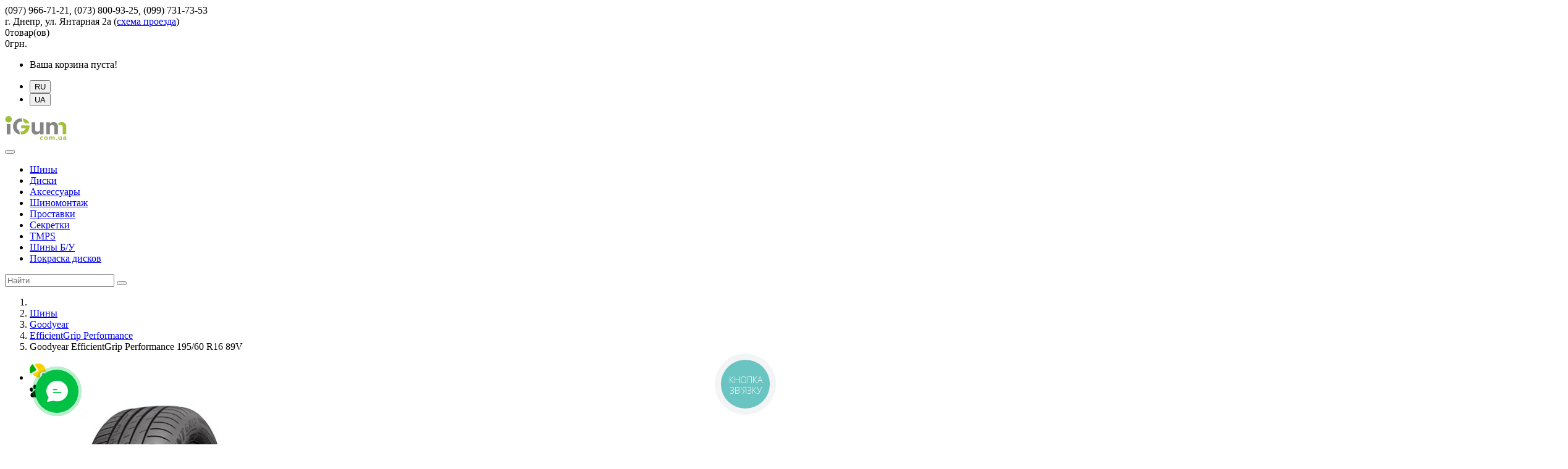

--- FILE ---
content_type: text/html; charset=utf-8
request_url: https://igum.com.ua/shini/goodyear/efficientgrip-performance/goodyear-efficientgrip-performance-195-60-r16-89v
body_size: 13850
content:
<!DOCTYPE html>
<!--[if IE]><![endif]-->
<!--[if IE 8 ]><html dir="ltr" lang="ru" class="ie8"><![endif]-->
<!--[if IE 9 ]><html dir="ltr" lang="ru" class="ie9"><![endif]-->
<!--[if (gt IE 9)|!(IE)]><!-->
<html dir="ltr" lang="ru">
<!--<![endif]-->
<head>
<meta charset="UTF-8" />
<meta name="viewport" content="width=device-width, initial-scale=1, maximum-scale=1.0">
<title>&#x2714; Goodyear EfficientGrip Performance 195/60 R16 89V купить &#x1F525; цена на iGum.com.ua</title>
<meta property="og:title" content="&#x2714; Goodyear EfficientGrip Performance 195/60 R16 89V купить &#x1F525; цена на iGum.com.ua" />
<base href="https://igum.com.ua/" />
<meta name="description" content="Купить покрышки Гудиер Эффициент Перформанс 195/60 R16 89V ✔недорого✔под заказ и в наличии✔самовывоз и доставка☎(097) 966-71-21☎(073) 800-93-25☎(099) 731-73-53" />
<meta property="og:description" content=" Купить покрышки Гудиер Эффициент Перформанс 195/60 R16 89V ✔недорого✔под заказ и в наличии✔самовывоз и доставка☎(097) 966-71-21☎(073) 800-93-25☎(099) 731-73-53" />
<meta property="og:image" content="https://igum.com.ua/image/catalog/data/products/Goodyear_EfficientGrip_Performance_1.jpg" />
<meta property="og:url" content="https://igum.com.ua/shini/goodyear/efficientgrip-performance/goodyear-efficientgrip-performance-195-60-r16-89v" />
<meta http-equiv="X-UA-Compatible" content="IE=edge">
<link href="https://igum.com.ua/image/catalog/fav32.png" rel="icon" />

			<link rel="alternate" href="https://igum.com.ua/shini/goodyear/efficientgrip-performance/goodyear-efficientgrip-performance-195-60-r16-89v" hreflang="x-default" />
		<link rel="alternate" href="https://igum.com.ua/shini/goodyear/efficientgrip-performance/goodyear-efficientgrip-performance-195-60-r16-89v" hreflang="ru-UA"  />
		<link rel="alternate" href="https://igum.com.ua/ua/shini/goodyear/efficientgrip-performance/goodyear-efficientgrip-performance-195-60-r16-89v" hreflang="uk-UA"  />

<link href="https://igum.com.ua/shini/goodyear/efficientgrip-performance/goodyear-efficientgrip-performance-195-60-r16-89v" rel="canonical" />

<link rel="preload" href="catalog/view/javascript/jquery/jquery-2.1.1.min.js" as="script" />
<script src="catalog/view/javascript/jquery/jquery-2.1.1.min.js" type="text/javascript"></script>

<script defer  src="catalog/view/javascript/price_filter.js" type="text/javascript"></script>

<link rel="preload" href="system/cache/24b0d3bf50a63e450c0b2edbd4291bda.css?ver=20250910-1115" as="style" />

<link href="system/cache/24b0d3bf50a63e450c0b2edbd4291bda.css?ver=20250910-1115" type="text/css" rel="stylesheet" media="screen" /> 

<link rel="preload" href="https://www.google.com/recaptcha/api.js" as="script" />

<link rel="preload" href="https://igum.com.ua/image/cache/catalog/data/products/Goodyear_EfficientGrip_Performance_1-400x400.jpg" as="image" fetchpriority="high" />


<!-- Google Tag Manager -->
<script>(function(w,d,s,l,i){w[l]=w[l]||[];w[l].push({'gtm.start':
new Date().getTime(),event:'gtm.js'});var f=d.getElementsByTagName(s)[0],
j=d.createElement(s),dl=l!='dataLayer'?'&l='+l:'';j.async=true;j.src=
'https://www.googletagmanager.com/gtm.js?id='+i+dl;f.parentNode.insertBefore(j,f);
})(window,document,'script','dataLayer','GTM-WPRX3Q4');</script>
<!-- End Google Tag Manager -->


<!-- Global site tag (gtag.js) - Google Ads: 16481476639 -->
<script async src="https://www.googletagmanager.com/gtag/js?id=AW-16481476639"></script>
<script>
  window.dataLayer = window.dataLayer || [];
  function gtag(){dataLayer.push(arguments);}
  gtag('js', new Date());

  gtag('config', 'AW-16481476639');
</script>
	<script type="text/javascript">
		gtag('event', 'page_view', {
				'send_to': 'AW-16481476639',
				'value': '8120',
				'items': [{
				  'id': '48555',
				  'google_business_vertical': 'retail'
				}]
			  });
				</script>

</head>
<body class="product-product-48555">

<!-- Google Tag Manager (noscript) -->
<noscript><iframe src="https://www.googletagmanager.com/ns.html?id=GTM-WPRX3Q4"
height="0" width="0" style="display:none;visibility:hidden"></iframe></noscript>
<!-- End Google Tag Manager (noscript) -->

	<nav id="top">
	  <div class="container">
		<div class="row">   
			
			<div class="col-sm-4 col-xs-12">
				<div class="top_phone"><i class="fa fa-phone top_icon"></i>(097) 966-71-21, (073) 800-93-25, (099) 731-73-53</div>
			</div>
			<div class="col-sm-4 hidden-xs">
				<div class="top_address"><i class="fa fa-map-marker top_icon"></i>г. Днепр, ул. Янтарная 2а <span style="white-space: nowrap;">(<a href="/contact-us/" rel="nofollow">схема проезда</a>)</span></div>
			</div>
			<div class="col-sm-4 hidden-xs">    
				<div id="cart" class="btn-group btn-block">
  
     <div  data-toggle="dropdown" data-loading-text="Загрузка..." class="btn btn-inverse btn-block btn-lg dropdown-toggle">
        <div class="cart_icon"></div> 
        <div class="cart_inf">
            <div class="cart_count"><span class="cart_count_poducts">0</span><span class="text_products_count">товар(ов)</span></div>
            <div class="cart_sum"><span class="price_value">0</span><span class="currency">грн.</span></div>
        </div>
   </div>
    <ul class="dropdown-menu pull-right cart_dropdown_wrap">
        <li>
      <p class="text-center">Ваша корзина пуста!</p>
    </li>
      </ul>
</div>
								<div class="language_wrap" ><div class="">
<form action="https://igum.com.ua/index.php?route=common/language/language" method="post" enctype="multipart/form-data" id="form-language">
  <div class="btn-group">
	<ul class="top_languages_link">
				<li>
		  <button class="btn btn-link btn-block lang_active" type="button" name="ru">RU</button>
		</li>
				<li>
		  <button class="btn btn-link btn-block  language-select " type="button" name="ua">UA</button>
		</li>
			</ul>
  </div>
  <input type="hidden" name="code" value="" />
  <input type="hidden" name="redirect" value="/index.php?route=product/product&path=59_175_1535&product_id=48555" />
</form>
</div>
</div>
			</div>
		</div>    
	  </div>
	</nav>
	<header>
	  <div class="container">
		<div class="row">
		  <div class="col-sm-2">
			<div class="small_cart_btn">
								</div>
			<div id="logo">
			  
				  				  <a href="https://igum.com.ua/"><img src="https://igum.com.ua/image/catalog/logo_igum_new.svg" title="iGum" alt="iGum" class="img-responsive" /></a>
				  				  
			</div>
			
		  </div>
		  <div class="col-sm-8 menu_col">
		  
			  <nav id="menu" class="navbar">
				<div class="navbar-header"><span id="category" class="visible-xs"></span>
				  <button type="button" class="btn btn-navbar navbar-toggle" data-toggle="collapse" data-target=".navbar-ex1-collapse"><i class="fa fa-bars"></i></button>
				</div>
				<div class="collapse navbar-collapse navbar-ex1-collapse">
				  <ul class="nav navbar-nav">
				   
										
													<li><a href="/shini">Шины</a></li>
																
																		<li><a href="/diski">Диски</a></li>
																
																		<li><a href="/accessories">Аксессуары</a></li>
																
											<li><a href="/shinomontazh">Шиномонтаж</a></li>
										
											<li><a href="https://igum.com.ua/accessories/prostavki/prostavki-dlya-diskov">Проставки</a></li>
										
											<li><a href="https://igum.com.ua/accessories/bolty-gayki-sekretki-dlya-avtodiskov-krepezh-dlya-diskov/sekretki">Секретки</a></li>
										
											<li><a href="https://igum.com.ua/accessories/raznoe/datchiki-davleniya">TMPS</a></li>
										
											<li><a href="/shiny-used">Шины Б/У</a></li>
										
											<li><a href="/pokraska-diskov-dnepr">Покраска дисков</a></li>
										
					<!--<li><a href="https://igum.com.ua/posts-list/">Полезная информация</a></li>-->
									  </ul>
				</div>
			  </nav>
			
			
		  </div>
		  <div class="col-sm-2 search_div"><div id="search" class="input-group">
  <input type="text" name="search" value="" placeholder="Найти" class="form-control input-lg" />
  <span class="input-group-btn">
    <button type="button" class="btn btn-default btn-lg" aria-label="search"><i class="fa fa-search"></i></button>
  </span>
</div></div>
		</div>
	  </div>
	</header>
<div class="row page_wrap">
    <div id="content" class="col-sm-12"><div id="callback_popup-bg">
</div>
<div class="callback_popup_extended_wrapper" style="opacity: 1; visibility: visible; position: fixed; overflow: auto; z-index: 100001; transition: all 0.3s ease 0s; width: 100%; height: 100%; top: 0px; left: 0px; text-align: center; display: none;">
	<div id="callback_popup" class="callback_popup" style="z-index:1000">
        <div class="close_callback_popup"></div>
        <div class="callback_popup_content">
			<div class="callback_text"></div>
			<hr />
			<div class="row">
				<div class="form-group required col-sm-7">
					<input type="text" name="callback_phone" id="input-callback-phone" class="form-control" placeholder="Телефон"/>
				</div>
				<div class="col-sm-5"><input type="button" class="btn green_btn send_callback pull-right" id="send_callback" value="Заказать звонок" /></div>
			</div>
		</div>	
	</div>
</div>    

<script type="text/javascript">
    $(document).ready(function() {
        
        var popupCallback = '#callback_popup';
        var popupCallbackBg = '#callback_popup-bg';
        var popupCallbackWrap = '.callback_popup_extended_wrapper';
    
        function Callback_Open(){
            
                $(popupCallback).show();	
            
                $(popupCallbackBg).show();
                
                $(popupCallbackWrap).css("display: block");
                $(popupCallbackWrap).show();
                if($(window).height()/2-$(popupCallback).height()/2 > 0){
                    $(popupCallback).css('top', $(window).height()/2-$(popupCallback).height()/2);
                }
                else {
                    $(popupCallback).css('top', 0);
                }
                
                $(popupCallback).click(function(event){
                    event.stopPropagation();
                });
            
            
            return false;
        };
        
        function Callback_Close(){
            $(popupCallback).hide();
            $(popupCallbackBg).hide();
            $(popupCallbackWrap).css("display: none");
            $(popupCallbackWrap).hide();
			
			$.cookie('show_msg', false, { expires: -1, path : '/' } );
			
            return false;
        };
        
        $('body').click(function(){
            Callback_Close();
        });

        $('body').keydown(function(event){
            if(event.which == 27) { // ESC 
                Callback_Close();
            }
        });
        
        $('.close_callback_popup').click(function(){
            Callback_Close();
        });
		
		
		var UNIX_TIMESTAMP = Math.round(new Date().getTime() / 1000);
		var timeaout = 30000 - (UNIX_TIMESTAMP - $.cookie('timer_start'))*1000;
		if(timeaout < 3000){
			timeaout = 3000
		}
		
		if($.cookie('search_str')){
			if($.cookie('show_msg') == 1){
				
				setTimeout(function () {
					
					$('.callback_text').html('Мы перезвоним Вам в ближайшее время и поможем подобрать <span class="search_str">'+$.cookie('search_str')+'</span>')
					Callback_Open();
					
				}, timeaout);
				
			}
		}
		
		
		$('#send_callback').bind('click', function(){
            $.ajax({
				url: 'index.php?route=module/callback/send',
				type: 'post',
				data: $('#callback_popup :input'),
				dataType: 'json',
				success: function(json) {
					$('.text-danger').remove();
					$('.form-group').removeClass('has-error');
					
					if (json['error']) {
						for (i in json['error']) {
							var element = $('#input-callback-' + i.replace('_', '-'));

							if ($(element).parent().hasClass('input-group')) {
								$(element).parent().after('<div class="text-danger">' + json['error'][i] + '</div>');
							} else {
								$(element).after('<div class="text-danger">' + json['error'][i] + '</div>');
							}
						}
						$('.text-danger').parent().addClass('has-error');
					}
					else {
						$('.callback_popup_content').html('<div class="callback_text">Спасибо. Ваша заявка принята.</div>');
					}
					
				},
				error: function(xhr, ajaxOptions, thrownError) {
					alert(thrownError + "\r\n" + xhr.statusText + "\r\n" + xhr.responseText);
				}
			});
			
        });
		
        
    });
	
	
   
</script>
        <div class="product_wrap">    
            <div class="container">
               <ol class="breadcrumb" itemscope itemtype="https://schema.org/BreadcrumbList">
				  				  				  <li itemscope itemprop="itemListElement" itemtype="https://schema.org/ListItem"><a href="https://igum.com.ua/" itemprop="item"><span itemprop="name"><i class="fa fa-home" aria-label="home"></i><span style="display: none;">Главная</span></span></a><meta itemprop="position" content="1" /></li>
				  				  				  				  <li itemscope itemprop="itemListElement" itemtype="https://schema.org/ListItem"><a href="https://igum.com.ua/shini" itemprop="item"><span itemprop="name">Шины</span></a><meta itemprop="position" content="2" /></li>
				  				  				  				  <li itemscope itemprop="itemListElement" itemtype="https://schema.org/ListItem"><a href="https://igum.com.ua/shini/goodyear" itemprop="item"><span itemprop="name">Goodyear</span></a><meta itemprop="position" content="3" /></li>
				  				  				  				  <li itemscope itemprop="itemListElement" itemtype="https://schema.org/ListItem"><a href="https://igum.com.ua/shini/goodyear/efficientgrip-performance" itemprop="item"><span itemprop="name">EfficientGrip Performance</span></a><meta itemprop="position" content="4" /></li>
				  				  				  				  <li itemscope itemprop="itemListElement" itemtype="https://schema.org/ListItem" class="active_breadcrumb"><span itemprop="name">Goodyear EfficientGrip Performance 195/60 R16 89V</span><meta itemprop="position" content="5" ></li>
				  				  				</ol>
				
                <div itemscope itemtype="http://schema.org/Product">  
                    <div id="product" class="row">
													<div itemprop="itemCondition" content="new"></div>
												
							
                     
                        <div class="col-sm-6 product_thumb_column">
                                                    <ul class="thumbnails">
                                                        <li class="product_img">
                                									<a class="thumbnail" href="/image/catalog/data/products/Goodyear_EfficientGrip_Performance_1.jpg" title="Goodyear EfficientGrip Performance 195/60 R16 89V">
									<div class="sticker_wrap">
										<div class="sticker_item"><img src="/image/privat_pp_3.svg" alt="privat_pp" /></div>
										<div class="sticker_item"><img src="/image/mono_pp_3.svg" alt="mono_pp" /></div>
									</div>
									<img itemprop="image" src="https://igum.com.ua/image/cache/catalog/data/products/Goodyear_EfficientGrip_Performance_1-400x400.jpg" title="Шины Goodyear EfficientGrip Performance 195/60 R16 89V" alt="Шины Goodyear EfficientGrip Performance 195/60 R16 89V" fetchpriority="high" /><span class="zoom">+</span></a>
								                            </li>
                                                                                  </ul>
                          						  
																								<div itemprop="aggregateRating" itemscope itemtype="http://schema.org/AggregateRating">
										<span itemprop="ratingValue" content="4"></span>
										<span itemprop="reviewCount" content="1"></span>
									</div>	
																						
                        </div>
                        
                        <div class="col-sm-6 product_descr">
															<h1 itemprop="name">Шины Goodyear EfficientGrip Performance 195/60 R16 89V</h1>
							
								<div class="product_top_table ">
									<div>
																					<span class="no_instock">Нет в наличии</span>																			</div>
																														
												<div class="review_rating">
												<span class="rating_text">Рейтинг:</span>
												  												  												  <span class="fa fa-stack"><i class="fa fa-star fa-stack-2x"></i><i class="fa fa-star-o fa-stack-2x"></i></span>
												  												  												  												  <span class="fa fa-stack"><i class="fa fa-star fa-stack-2x"></i><i class="fa fa-star-o fa-stack-2x"></i></span>
												  												  												  												  <span class="fa fa-stack"><i class="fa fa-star fa-stack-2x"></i><i class="fa fa-star-o fa-stack-2x"></i></span>
												  												  												  												  <span class="fa fa-stack"><i class="fa fa-star fa-stack-2x"></i><i class="fa fa-star-o fa-stack-2x"></i></span>
												  												  												  												  <span class="fa fa-stack"><i class="fa fa-star-o fa-stack-2x"></i></span>
												  												  												</div> 
																											</div>
														
							
						
						
							<div class="">
								<div class="panel-group delivery_payment_module_wrap" id="delivery_payment_block">
<div class="panel panel-new">
	<div class="panel-heading">
	  <div class="panel-title">
		<a class="product_warning_title" data-toggle="collapse" data-parent="#delivery_payment_block" href="#product_warning"><span>Обратите внимание</span><span class="panel_collapse_icon" aria-hidden="true"></span></a>
	  </div>




	</div>




	<div id="product_warning" class="panel-collapse collapse in">
	  <div class="panel-body">
			<ul class="red_list">




				<li>Гарантия на товар от заводского брака, обмен/возврат в течении 14 дней.</li>




				<li>При покупке менее 4-х единиц товара стоимость может быть выше указанной.</li>




				<li>В редких случаях мы не можем продать менее 4-х единиц товара.</li>




				<li>При отправке наложенным платежом может потребоваться предоплата 400-1500 грн.</li>




			</ul>




	  </div>




	</div>




</div>





<div class="panel panel-new">
	<div class="panel-heading">
	  <div class="panel-title">
		<a class="collapsed" data-toggle="collapse" data-parent="#delivery_payment_block" href="#panel_shipping_method"><span>Способы доставки</span><span class="panel_collapse_icon" aria-hidden="true"></span></a>
	  </div>




	</div>




	<div id="panel_shipping_method" class="panel-collapse collapse" style="height: 0px;">
	  <div class="panel-body">
		<ul>



<li>Самовывоз г. Днепр, ул. Янтарная 2а - бесплатно</li>
		<li>Новая Почта</li>




		<li>Другие операторы по согласованию</li>




		</ul>




	  </div>




	</div>




</div>





<div class="panel panel-new">
	<div class="panel-heading">
	  <div class="panel-title">
		<a class="collapsed" data-toggle="collapse" data-parent="#delivery_payment_block" href="#panel_payment_method"><span>Способы оплаты</span><span class="panel_collapse_icon" aria-hidden="true"></span></a>
	  </div>






	</div>






	<div id="panel_payment_method" class="panel-collapse collapse" style="height: 0px;">
	  <div class="panel-body">
		<ul>


                <li>Оплата при получении в точке выдачи г. Днепр, ул. Янтарная 2а</li>


		<li>Наличный и безналичный</li>


		<li>Наложенный платеж - комиссия перевозчика до +2,9%</li>


		<li>Оплата частями Приват/Mono</li>


		<li>Онлайн LiqPay (Apple Pay/Google Pay)</li>




		</ul>




		<a href="/delivery" class="more" rel="nofollow">Подробнее о доставке и оплате</a>
	  </div>




	</div>




</div>




</div>							</div>               
						
                        </div>
                        
                             
                     
                      
                    </div>
					
										
					
                    
                    <div class="row">
                        <div class="col-sm-12"><h2>Технические характеристики Goodyear EfficientGrip Performance 195/60 R16 89V</h2></div>
                        <div itemprop="description" class="col-sm-5 product_descr">
                            
                            <input type="hidden" name="input_auto_type" value="1" />
                            <input type="hidden" name="input_price_value" value="8120.0000" />
							
															<div class="attr_item">
                                    <span class="attr_name">Типоразмер: </span><span class="attr_val"><a href="https://igum.com.ua/shiny-195-60-r16" class="attr_link">195/60 R16</a></span>
                                </div>
														
                                                                        
                                <div class="attr_item">
                                    <span class="attr_name">Ширина профиля: </span>
									<span class="attr_val">195										<span></span>
									</span>
                                </div>
                                                                                                        
                                <div class="attr_item">
                                    <span class="attr_name">Высота профиля: </span>
									<span class="attr_val">60										<span></span>
									</span>
                                </div>
                                                                                                        
                                <div class="attr_item">
                                    <span class="attr_name">Диаметр колеса: </span>
									<span class="attr_val"><a href="https://igum.com.ua/shiny-r16" class="attr_link">16</a>										<span></span>
									</span>
                                </div>
                                                                        <input type="hidden" name="input_size" value="16" />
                                        <input type="hidden" name="input_type" value="Tires" />
                                                                                                       
                                <div class="attr_item">
                                    <span class="attr_name">Сезон: </span>
									<span class="attr_val">летняя										<span></span>
									</span>
                                </div>
                                                                                                        
                                <div class="attr_item">
                                    <span class="attr_name">Тип транспортного средства: </span>
									<span class="attr_val">легковой										<span></span>
									</span>
                                </div>
                                                                                                        
                                <div class="attr_item">
                                    <span class="attr_name">Шип/нешип: </span>
									<span class="attr_val">нешип										<span></span>
									</span>
                                </div>
                                                                                                        
                                <div class="attr_item">
                                    <span class="attr_name">Индекс нагрузки: </span>
									<span class="attr_val">89										<span> (до 580 кг/кол)</span>
									</span>
                                </div>
                                                                                                        
                                <div class="attr_item">
                                    <span class="attr_name">Индекс скорости: </span>
									<span class="attr_val">V										<span> (до 240 км/ч)</span>
									</span>
                                </div>
                                                            														                        </div>
                        <div class="col-sm-7">
                            								<div class="category_descr subcategory_descr"><p>Интернет-магазин iGum предлагает широкий выбор авторезины шинной компании Гудиер. Подбор по авто, типоразмеру, детальное описание технических характеристик и фото дизайна протектора, автошины под заказ и в наличии – на нашем сайте можно подобрать комплект новых покрышек под любые требования.</p><p>Колеса Goodyear EfficientGrip Performance 195/60 R16 89V могут подойти для установки на такие автомобили: <a href="https://igum.com.ua/podbor-avtoshiny-byd">БИД</a>, <a href="https://igum.com.ua/podbor-avtoshiny-changan">Чанган</a>, <a href="https://igum.com.ua/podbor-avtoshiny-citroen">Ситроен</a>, <a href="https://igum.com.ua/podbor-avtoshiny-dongfeng">Донгфенг</a>, <a href="https://igum.com.ua/podbor-avtoshiny-fiat">Фиат</a>, <a href="https://igum.com.ua/podbor-avtoshiny-geely">Джили</a>, <a href="https://igum.com.ua/podbor-avtoshiny-great_wall">Грейт Вол</a>, <a href="https://igum.com.ua/podbor-avtoshiny-honda">Хонда</a>, <a href="https://igum.com.ua/podbor-avtoshiny-hyundai">Хендай</a>, <a href="https://igum.com.ua/podbor-avtoshiny-kia">Киа</a>, <a href="https://igum.com.ua/podbor-avtoshiny-mercedes_benz">Мерседес Бенц</a>, <a href="https://igum.com.ua/podbor-avtoshiny-mini">Мини</a>, <a href="https://igum.com.ua/podbor-avtoshiny-nissan">Ниссан</a>, <a href="https://igum.com.ua/podbor-avtoshiny-opel">Опель</a>, <a href="https://igum.com.ua/podbor-avtoshiny-peugeot">Пежо</a>, <a href="https://igum.com.ua/podbor-avtoshiny-renault">Рено</a>, <a href="https://igum.com.ua/podbor-avtoshiny-scion">Сцион</a>, <a href="https://igum.com.ua/podbor-avtoshiny-seat">Сеат</a>, <a href="https://igum.com.ua/podbor-avtoshiny-suzuki">Сузуки</a>, <a href="https://igum.com.ua/podbor-avtoshiny-toyota">Тойота</a>, <a href="https://igum.com.ua/podbor-avtoshiny-volkswagen">Фольксваген</a>, <a href="https://igum.com.ua/podbor-avtoshiny-volvo">Вольво</a>, <a href="https://igum.com.ua/podbor-avtoshiny-tata">Тата</a>, <a href="https://igum.com.ua/podbor-avtoshiny-vauxhall">Воксхолл</a>. Обращайте внимание, что стоимость на одни и те же автошины может отличаться в зависимости от склада (города) их нахождения.</p><p>Купить резину Гудиер Эффициент Перформанс 195/60 R16 89V можно поштучно и комплектом – данную информацию можно уточнить у менеджера магазина.</p><p>Предлагаем Вам ознакомиться со всем ассортиментом <a href="https://igum.com.ua/shiny-195-60-r16-leto">летних шин 195/60 Р16</a>.</p><p>В продаже имеется большой выбор покрышек размера <a href="https://igum.com.ua/shiny-195-60-r16">195/60 Р16</a>.</p></div>
							                        </div>          
                                 
                    </div>
                  
                </div> 

				
            </div>  
           
                        <div class="featured_wrap">
                <div class="container">
                    <div class="row">
                        <div class="col-xs-12">
                            <h3 class="other_size_title">Популярные летние  шины 195/60 R16</h3>
                        </div>
                    </div>
                    <div class="row featured_products products_list_container">
                        <div id="featured_carousel0" class="owl-carousel featured_product">
                                                    <div class="item product_carousel_item">
                            <div class="product-thumb transition">
                                     
                                <div class="image">
                                    <img class="season_icon" src="/catalog/view/theme/mirshin/image/letn.png" alt="season" />                                     <a href="https://igum.com.ua/shini/bridgestone/turanza-t001/bridgestone-turanza-t001-195-60-r16-89h"><span class="product_thumb_wrap"><img src="https://igum.com.ua/image/cache/catalog/data/products/Bridgestone_Turanza T001_1-228x228.jpg" alt="Шины Bridgestone Turanza T001 195/60 R16 89H" title="Шины Bridgestone Turanza T001 195/60 R16 89H" class="img-responsive" loading="lazy" /></span></a><input name="pr_id" type="hidden" value="212798" />
									<input name="pr_name" type="hidden" value="Bridgestone Turanza T001 195/60 R16 89H" />
									<input name="pr_brand" type="hidden" value="Bridgestone" />
									<input name="pr_category" type="hidden" value="Turanza T001" />
									<input name="pr_code" type="hidden" value="1001072729" />
									<input name="pr_price" type="hidden" value="9645" />
									<input name="pr_variant" type="hidden" value="под заказ" />
									<input name="pr_position" type="hidden" value="1" />
									<div class="sticker_wrap">
										<div class="sticker_item"><img src="/image/privat_pp_3.svg" alt="privat_pp" /></div>
										<div class="sticker_item"><img src="/image/mono_pp_3.svg" alt="mono_pp" /></div>
									</div>
                                </div>
								<div class="caption caption_bottom">
                                  <div class="title"><a href="https://igum.com.ua/shini/bridgestone/turanza-t001/bridgestone-turanza-t001-195-60-r16-89h"><div class="name">Bridgestone Turanza T001 195/60 R16 89H</div></a>
                                  <input name="pr_id" type="hidden" value="212798" />
								  <input name="pr_name" type="hidden" value="Bridgestone Turanza T001 195/60 R16 89H" />
								  <input name="pr_brand" type="hidden" value="Bridgestone" />
								  <input name="pr_category" type="hidden" value="Turanza T001" />
									<input name="pr_code" type="hidden" value="1001072729" />
									<input name="pr_price" type="hidden" value="9645" />
									<input name="pr_variant" type="hidden" value="под заказ" />
									<input name="pr_position" type="hidden" value="1" />
                                  </div>
                                                                      <div class="price">
                                                                                  <span class="price_value">9645</span><span class="currency">грн.</span>                                                                                                                </div>
                                    									<div class="sklad"><i class="fa fa-check" aria-hidden="true"></i> в наличии, 
									20 шт.</div>
                                    <div class="buttonBuy_wrap">
                                        <input type="hidden" name="list_name" value="Популярные шины на странице товара" />
                                        <input type="hidden" name="product_id" value="212798" />
                                        <input type="hidden" name="quantity" value="4"  class="form-control"/>
                                                                                                                                    <input style="display:none;" type="radio" name="option[176849]" value="582746" checked="checked"/>
                                                                                                                            <button type="button" class="button-cart btn_zak">Заказать</button>
										                                    </div>
                                  <div class="clear"></div>
                                </div>

                            </div>
                          </div>
                                                    <div class="item product_carousel_item">
                            <div class="product-thumb transition">
                                     
                                <div class="image">
                                    <img class="season_icon" src="/catalog/view/theme/mirshin/image/letn.png" alt="season" />                                     <a href="https://igum.com.ua/shini/waterfall/eco-dynamic/waterfall-eco-dynamic-195-60-r16-99v-xl"><span class="product_thumb_wrap"><img src="https://igum.com.ua/image/cache/catalog/data/products/Waterfall_Eco_Dynamic_1-228x228.jpg" alt="Шины Waterfall Eco Dynamic 195/60 R16 99V XL" title="Шины Waterfall Eco Dynamic 195/60 R16 99V XL" class="img-responsive" loading="lazy" /></span></a><input name="pr_id" type="hidden" value="190671" />
									<input name="pr_name" type="hidden" value="Waterfall Eco Dynamic 195/60 R16 99V XL" />
									<input name="pr_brand" type="hidden" value="Waterfall" />
									<input name="pr_category" type="hidden" value="Eco Dynamic" />
									<input name="pr_code" type="hidden" value="1001255188" />
									<input name="pr_price" type="hidden" value="2405" />
									<input name="pr_variant" type="hidden" value="Украина" />
									<input name="pr_position" type="hidden" value="2" />
									<div class="sticker_wrap">
										<div class="sticker_item"><img src="/image/privat_pp_3.svg" alt="privat_pp" /></div>
										<div class="sticker_item"><img src="/image/mono_pp_3.svg" alt="mono_pp" /></div>
									</div>
                                </div>
								<div class="caption caption_bottom">
                                  <div class="title"><a href="https://igum.com.ua/shini/waterfall/eco-dynamic/waterfall-eco-dynamic-195-60-r16-99v-xl"><div class="name">Waterfall Eco Dynamic 195/60 R16 99V XL</div></a>
                                  <input name="pr_id" type="hidden" value="190671" />
								  <input name="pr_name" type="hidden" value="Waterfall Eco Dynamic 195/60 R16 99V XL" />
								  <input name="pr_brand" type="hidden" value="Waterfall" />
								  <input name="pr_category" type="hidden" value="Eco Dynamic" />
									<input name="pr_code" type="hidden" value="1001255188" />
									<input name="pr_price" type="hidden" value="2405" />
									<input name="pr_variant" type="hidden" value="Украина" />
									<input name="pr_position" type="hidden" value="2" />
                                  </div>
                                                                      <div class="price">
                                                                                  <span class="price_value">2405</span><span class="currency">грн.</span>                                                                                                                </div>
                                    									<div class="sklad"><i class="fa fa-check" aria-hidden="true"></i> в наличии, 
									8 шт.</div>
                                    <div class="buttonBuy_wrap">
                                        <input type="hidden" name="list_name" value="Популярные шины на странице товара" />
                                        <input type="hidden" name="product_id" value="190671" />
                                        <input type="hidden" name="quantity" value="4"  class="form-control"/>
                                                                                                                                    <input style="display:none;" type="radio" name="option[156626]" value="469875" checked="checked"/>    
											                                                                                <button type="button" class="button-cart ">Купить</button>
										                                    </div>
                                  <div class="clear"></div>
                                </div>

                            </div>
                          </div>
                                                    <div class="item product_carousel_item">
                            <div class="product-thumb transition">
                                     
                                <div class="image">
                                    <img class="season_icon" src="/catalog/view/theme/mirshin/image/letn.png" alt="season" />                                     <a href="https://igum.com.ua/shini/sunny/np226/sunny-np226-195-60-r16-89h"><span class="product_thumb_wrap"><img src="https://igum.com.ua/image/cache/catalog/data/products/Sunny_NP226_1-228x228.jpg" alt="Шины Sunny NP226 195/60 R16 89H" title="Шины Sunny NP226 195/60 R16 89H" class="img-responsive" loading="lazy" /></span></a><input name="pr_id" type="hidden" value="213514" />
									<input name="pr_name" type="hidden" value="Sunny NP226 195/60 R16 89H" />
									<input name="pr_brand" type="hidden" value="Sunny" />
									<input name="pr_category" type="hidden" value="NP226" />
									<input name="pr_code" type="hidden" value="1001741224" />
									<input name="pr_price" type="hidden" value="2340" />
									<input name="pr_variant" type="hidden" value="Украина" />
									<input name="pr_position" type="hidden" value="3" />
									<div class="sticker_wrap">
										<div class="sticker_item"><img src="/image/privat_pp_3.svg" alt="privat_pp" /></div>
										<div class="sticker_item"><img src="/image/mono_pp_3.svg" alt="mono_pp" /></div>
									</div>
                                </div>
								<div class="caption caption_bottom">
                                  <div class="title"><a href="https://igum.com.ua/shini/sunny/np226/sunny-np226-195-60-r16-89h"><div class="name">Sunny NP226 195/60 R16 89H</div></a>
                                  <input name="pr_id" type="hidden" value="213514" />
								  <input name="pr_name" type="hidden" value="Sunny NP226 195/60 R16 89H" />
								  <input name="pr_brand" type="hidden" value="Sunny" />
								  <input name="pr_category" type="hidden" value="NP226" />
									<input name="pr_code" type="hidden" value="1001741224" />
									<input name="pr_price" type="hidden" value="2340" />
									<input name="pr_variant" type="hidden" value="Украина" />
									<input name="pr_position" type="hidden" value="3" />
                                  </div>
                                                                      <div class="price">
                                                                                  <span class="price_value">2340</span><span class="currency">грн.</span>                                                                                                                </div>
                                    									<div class="sklad"><i class="fa fa-check" aria-hidden="true"></i> в наличии, 
									4 шт.</div>
                                    <div class="buttonBuy_wrap">
                                        <input type="hidden" name="list_name" value="Популярные шины на странице товара" />
                                        <input type="hidden" name="product_id" value="213514" />
                                        <input type="hidden" name="quantity" value="4"  class="form-control"/>
                                                                                                                                    <input style="display:none;" type="radio" name="option[177541]" value="545006" checked="checked"/>    
											                                                                                <button type="button" class="button-cart ">Купить</button>
										                                    </div>
                                  <div class="clear"></div>
                                </div>

                            </div>
                          </div>
                                                    <div class="item product_carousel_item">
                            <div class="product-thumb transition">
                                     
                                <div class="image">
                                    <img class="season_icon" src="/catalog/view/theme/mirshin/image/letn.png" alt="season" />                                     <a href="https://igum.com.ua/shini/barum/vanis/barum-vanis-195-60-r16c-99-97h"><span class="product_thumb_wrap"><img src="https://igum.com.ua/image/cache/catalog/data/products/1000001206-228x228.jpg" alt="Шины Barum Vanis 195/60 R16C 99/97H" title="Шины Barum Vanis 195/60 R16C 99/97H" class="img-responsive" loading="lazy" /></span></a><input name="pr_id" type="hidden" value="53996" />
									<input name="pr_name" type="hidden" value="Barum Vanis 195/60 R16C 99/97H" />
									<input name="pr_brand" type="hidden" value="Barum" />
									<input name="pr_category" type="hidden" value="Vanis" />
									<input name="pr_code" type="hidden" value="151" />
									<input name="pr_price" type="hidden" value="4105" />
									<input name="pr_variant" type="hidden" value="Днепр" />
									<input name="pr_position" type="hidden" value="4" />
									<div class="sticker_wrap">
										<div class="sticker_item"><img src="/image/privat_pp_3.svg" alt="privat_pp" /></div>
										<div class="sticker_item"><img src="/image/mono_pp_3.svg" alt="mono_pp" /></div>
									</div>
                                </div>
								<div class="caption caption_bottom">
                                  <div class="title"><a href="https://igum.com.ua/shini/barum/vanis/barum-vanis-195-60-r16c-99-97h"><div class="name">Barum Vanis 195/60 R16C 99/97H</div></a>
                                  <input name="pr_id" type="hidden" value="53996" />
								  <input name="pr_name" type="hidden" value="Barum Vanis 195/60 R16C 99/97H" />
								  <input name="pr_brand" type="hidden" value="Barum" />
								  <input name="pr_category" type="hidden" value="Vanis" />
									<input name="pr_code" type="hidden" value="151" />
									<input name="pr_price" type="hidden" value="4105" />
									<input name="pr_variant" type="hidden" value="Днепр" />
									<input name="pr_position" type="hidden" value="4" />
                                  </div>
                                                                      <div class="price">
                                                                                  <span class="price_value">4105</span><span class="currency">грн.</span>                                                                                                                </div>
                                    									<div class="sklad"><i class="fa fa-check" aria-hidden="true"></i> в наличии, 
									2 шт.</div>
                                    <div class="buttonBuy_wrap">
                                        <input type="hidden" name="list_name" value="Популярные шины на странице товара" />
                                        <input type="hidden" name="product_id" value="53996" />
                                        <input type="hidden" name="quantity" value="4"  class="form-control"/>
                                                                                          
                                                <input style="display:none;" type="radio" name="option[45598]" value="136790" checked="checked"/>
                                                                                                                            <button type="button" class="button-cart ">Купить</button>
										                                    </div>
                                  <div class="clear"></div>
                                </div>

                            </div>
                          </div>
                                                    <div class="item product_carousel_item">
                            <div class="product-thumb transition">
                                     
                                <div class="image">
                                    <img class="season_icon" src="/catalog/view/theme/mirshin/image/letn.png" alt="season" />                                     <a href="https://igum.com.ua/shini/tigar/high-performance/tigar-high-performance-195-60-r16-89v"><span class="product_thumb_wrap"><img src="https://igum.com.ua/image/cache/catalog/data/products/Tigar_High_Performance_1-228x228.jpg" alt="Шины Tigar High Performance 195/60 R16 89V" title="Шины Tigar High Performance 195/60 R16 89V" class="img-responsive" loading="lazy" /></span></a><input name="pr_id" type="hidden" value="161905" />
									<input name="pr_name" type="hidden" value="Tigar High Performance 195/60 R16 89V" />
									<input name="pr_brand" type="hidden" value="Tigar" />
									<input name="pr_category" type="hidden" value="High Performance" />
									<input name="pr_code" type="hidden" value="1001154020" />
									<input name="pr_price" type="hidden" value="2640" />
									<input name="pr_variant" type="hidden" value="Украина" />
									<input name="pr_position" type="hidden" value="5" />
									<div class="sticker_wrap">
										<div class="sticker_item"><img src="/image/privat_pp_3.svg" alt="privat_pp" /></div>
										<div class="sticker_item"><img src="/image/mono_pp_3.svg" alt="mono_pp" /></div>
									</div>
                                </div>
								<div class="caption caption_bottom">
                                  <div class="title"><a href="https://igum.com.ua/shini/tigar/high-performance/tigar-high-performance-195-60-r16-89v"><div class="name">Tigar High Performance 195/60 R16 89V</div></a>
                                  <input name="pr_id" type="hidden" value="161905" />
								  <input name="pr_name" type="hidden" value="Tigar High Performance 195/60 R16 89V" />
								  <input name="pr_brand" type="hidden" value="Tigar" />
								  <input name="pr_category" type="hidden" value="High Performance" />
									<input name="pr_code" type="hidden" value="1001154020" />
									<input name="pr_price" type="hidden" value="2640" />
									<input name="pr_variant" type="hidden" value="Украина" />
									<input name="pr_position" type="hidden" value="5" />
                                  </div>
                                                                      <div class="price">
                                                                                  <span class="price_value">2640</span><span class="currency">грн.</span>                                                                                                                </div>
                                    									<div class="sklad"><i class="fa fa-check" aria-hidden="true"></i> в наличии, 
									4 шт.</div>
                                    <div class="buttonBuy_wrap">
                                        <input type="hidden" name="list_name" value="Популярные шины на странице товара" />
                                        <input type="hidden" name="product_id" value="161905" />
                                        <input type="hidden" name="quantity" value="4"  class="form-control"/>
                                                                                                                                    <input style="display:none;" type="radio" name="option[128907]" value="386718" checked="checked"/>    
											                                                                                <button type="button" class="button-cart ">Купить</button>
										                                    </div>
                                  <div class="clear"></div>
                                </div>

                            </div>
                          </div>
                                                  </div>  
                    </div>
                </div>    
            </div>
            <script type="text/javascript"><!--
            $(document).ready(function(){
               $('#featured_carousel0').owlCarousel({
                items: 5,
                autoPlay: 3000,
                navigation: true,
                navigationText: ['<div class="product_carousel_left"><</div>', '<div class="product_carousel_right">></div>'],
                pagination: false,
                stopOnHover: true
            }); 
            });

            --></script>
            			
			
			            <div class="featured_wrap2">
                <div class="container">
                    <div class="row">
                        <div class="col-xs-12">
                            <h3 class="wheels_for_tires_title">Популярные литые диски для данной шины</h3>
                        </div>
                    </div>
                    <div class="row featured_products products_list_container">
                        <div id="featured_carousel2" class="owl-carousel featured_product">
                                                    <div class="item product_carousel_item">
                            <div class="product-thumb transition">
                                    
                                <div class="image">
                                                                        <a href="https://igum.com.ua/diski/mercedes-oem/a0014018602/mercedes-oem-a0014018602-65x16-6x130-et54-dia841"><span class="product_thumb_wrap"><img src="https://igum.com.ua/image/cache/catalog/data/products/Mercedes_OEM_A0014018602_2-228x228.jpg" alt="Шины Mercedes OEM A0014018602 6,5x16 6x130 ET54 DIA84,1" title="Шины Mercedes OEM A0014018602 6,5x16 6x130 ET54 DIA84,1" class="img-responsive" loading="lazy" /></span></a><input name="pr_id" type="hidden" value="185935" />
									<input name="pr_name" type="hidden" value="Mercedes OEM A0014018602 6,5x16 6x130 ET54 DIA84,1" />
									<input name="pr_brand" type="hidden" value="Mercedes OEM" />
									<input name="pr_category" type="hidden" value="A0014018602" />
									<div class="sticker_wrap">
										<div class="sticker_item"><img src="/image/privat_pp_3.svg" alt="privat_pp" /></div>
										<div class="sticker_item"><img src="/image/mono_pp_3.svg" alt="mono_pp" /></div>
									</div>
                                </div>
								<div class="caption caption_bottom">
                                  <div class="title"><a href="https://igum.com.ua/diski/mercedes-oem/a0014018602/mercedes-oem-a0014018602-65x16-6x130-et54-dia841"><div class="name">Mercedes OEM A0014018602 6,5x16 6x130 ET54 DIA84,1</div></a>
                                  <input name="pr_id" type="hidden" value="185935" />
								  <input name="pr_name" type="hidden" value="Mercedes OEM A0014018602 6,5x16 6x130 ET54 DIA84,1" />
								  <input name="pr_brand" type="hidden" value="Mercedes OEM" />
								  <input name="pr_category" type="hidden" value="A0014018602" />
                                  </div>
                                                                      <div class="price">
                                                                                  <span class="price_value">10075</span><span class="currency">грн.</span>                                                                                                                </div>
                                    									<div class="sklad"><i class="fa fa-check" aria-hidden="true"></i> в наличии, 
									20 шт.</div>
                                    <div class="buttonBuy_wrap">
                                        <input type="hidden" name="list_name" value="Популярные диски для данной шины" />
                                        <input type="hidden" name="product_id" value="185935" />
                                        <input type="hidden" name="quantity" value="4"  class="form-control"/>
                                                                                                                                    <input style="display:none;" type="radio" name="option[151885]" value="455652" checked="checked"/>    
											                                                                                <button type="button" class="button-cart ">Купить</button>
										                                    </div>
                                  <div class="clear"></div>
                                </div>

                            </div>
                          </div>
                                                    <div class="item product_carousel_item">
                            <div class="product-thumb transition">
                                    
                                <div class="image">
                                                                        <a href="https://igum.com.ua/diski/zw/bk5342/zw-bk5342-65x16-5x1143-et45-dia601-bp"><span class="product_thumb_wrap"><img src="https://igum.com.ua/image/cache/catalog/data/products/ZW_BK5342_1-228x228.jpg" alt="Шины ZW BK5342 6,5x16 5x114,3 ET45 DIA60,1 (BP)" title="Шины ZW BK5342 6,5x16 5x114,3 ET45 DIA60,1 (BP)" class="img-responsive" loading="lazy" /></span></a><input name="pr_id" type="hidden" value="154661" />
									<input name="pr_name" type="hidden" value="ZW BK5342 6,5x16 5x114,3 ET45 DIA60,1 (BP)" />
									<input name="pr_brand" type="hidden" value="ZW" />
									<input name="pr_category" type="hidden" value="BK5342" />
									<div class="sticker_wrap">
										<div class="sticker_item"><img src="/image/privat_pp_3.svg" alt="privat_pp" /></div>
										<div class="sticker_item"><img src="/image/mono_pp_3.svg" alt="mono_pp" /></div>
									</div>
                                </div>
								<div class="caption caption_bottom">
                                  <div class="title"><a href="https://igum.com.ua/diski/zw/bk5342/zw-bk5342-65x16-5x1143-et45-dia601-bp"><div class="name">ZW BK5342 6,5x16 5x114,3 ET45 DIA60,1 (BP)</div></a>
                                  <input name="pr_id" type="hidden" value="154661" />
								  <input name="pr_name" type="hidden" value="ZW BK5342 6,5x16 5x114,3 ET45 DIA60,1 (BP)" />
								  <input name="pr_brand" type="hidden" value="ZW" />
								  <input name="pr_category" type="hidden" value="BK5342" />
                                  </div>
                                                                      <div class="price">
                                                                                  <span class="price_value">4715</span><span class="currency">грн.</span>                                                                                                                </div>
                                    									<div class="sklad"><i class="fa fa-check" aria-hidden="true"></i> в наличии, 
									6 шт.</div>
                                    <div class="buttonBuy_wrap">
                                        <input type="hidden" name="list_name" value="Популярные диски для данной шины" />
                                        <input type="hidden" name="product_id" value="154661" />
                                        <input type="hidden" name="quantity" value="4"  class="form-control"/>
                                                                                                                                    <input style="display:none;" type="radio" name="option[122346]" value="367035" checked="checked"/>    
											                                                                                <button type="button" class="button-cart ">Купить</button>
										                                    </div>
                                  <div class="clear"></div>
                                </div>

                            </div>
                          </div>
                                                    <div class="item product_carousel_item">
                            <div class="product-thumb transition">
                                    
                                <div class="image">
                                                                        <a href="https://igum.com.ua/diski/replica/toyota-ct4346/replica-toyota-ct4346-65x16-5x1143-et45-dia671-smf"><span class="product_thumb_wrap"><img src="https://igum.com.ua/image/cache/catalog/data/products/Replica_Toyota_(CT4346)_1-228x228.jpg" alt="Шины Replica Toyota (CT4346) 6,5x16 5x114,3 ET45 DIA67,1 (SMF)" title="Шины Replica Toyota (CT4346) 6,5x16 5x114,3 ET45 DIA67,1 (SMF)" class="img-responsive" loading="lazy" /></span></a><input name="pr_id" type="hidden" value="235032" />
									<input name="pr_name" type="hidden" value="Replica Toyota (CT4346) 6,5x16 5x114,3 ET45 DIA67,1 (SMF)" />
									<input name="pr_brand" type="hidden" value="Replica" />
									<input name="pr_category" type="hidden" value="Toyota (CT4346)" />
									<div class="sticker_wrap">
										<div class="sticker_item"><img src="/image/privat_pp_3.svg" alt="privat_pp" /></div>
										<div class="sticker_item"><img src="/image/mono_pp_3.svg" alt="mono_pp" /></div>
									</div>
                                </div>
								<div class="caption caption_bottom">
                                  <div class="title"><a href="https://igum.com.ua/diski/replica/toyota-ct4346/replica-toyota-ct4346-65x16-5x1143-et45-dia671-smf"><div class="name">Replica Toyota (CT4346) 6,5x16 5x114,3 ET45 DIA67,1 (SMF)</div></a>
                                  <input name="pr_id" type="hidden" value="235032" />
								  <input name="pr_name" type="hidden" value="Replica Toyota (CT4346) 6,5x16 5x114,3 ET45 DIA67,1 (SMF)" />
								  <input name="pr_brand" type="hidden" value="Replica" />
								  <input name="pr_category" type="hidden" value="Toyota (CT4346)" />
                                  </div>
                                                                      <div class="price">
                                                                                  <span class="price_value">3850</span><span class="currency">грн.</span>                                                                                                                </div>
                                    									<div class="sklad"><i class="fa fa-check" aria-hidden="true"></i> в наличии, 
									4 шт.</div>
                                    <div class="buttonBuy_wrap">
                                        <input type="hidden" name="list_name" value="Популярные диски для данной шины" />
                                        <input type="hidden" name="product_id" value="235032" />
                                        <input type="hidden" name="quantity" value="4"  class="form-control"/>
                                                                                                                                    <input style="display:none;" type="radio" name="option[198739]" value="556084" checked="checked"/>    
											                                                                                <button type="button" class="button-cart ">Купить</button>
										                                    </div>
                                  <div class="clear"></div>
                                </div>

                            </div>
                          </div>
                                                    <div class="item product_carousel_item">
                            <div class="product-thumb transition">
                                    
                                <div class="image">
                                                                        <a href="https://igum.com.ua/diski/dezent/k/dezent-k-7x16-5x120-et20-dia741-silver"><span class="product_thumb_wrap"><img src="https://igum.com.ua/image/cache/catalog/data/products/Dezent_K_1-228x228.jpg" alt="Шины Dezent K 7x16 5x120 ET20 DIA74,1 (silver)" title="Шины Dezent K 7x16 5x120 ET20 DIA74,1 (silver)" class="img-responsive" loading="lazy" /></span></a><input name="pr_id" type="hidden" value="109232" />
									<input name="pr_name" type="hidden" value="Dezent K 7x16 5x120 ET20 DIA74,1 (silver)" />
									<input name="pr_brand" type="hidden" value="Dezent" />
									<input name="pr_category" type="hidden" value="K" />
									<div class="sticker_wrap">
										<div class="sticker_item"><img src="/image/privat_pp_3.svg" alt="privat_pp" /></div>
										<div class="sticker_item"><img src="/image/mono_pp_3.svg" alt="mono_pp" /></div>
									</div>
                                </div>
								<div class="caption caption_bottom">
                                  <div class="title"><a href="https://igum.com.ua/diski/dezent/k/dezent-k-7x16-5x120-et20-dia741-silver"><div class="name">Dezent K 7x16 5x120 ET20 DIA74,1 (silver)</div></a>
                                  <input name="pr_id" type="hidden" value="109232" />
								  <input name="pr_name" type="hidden" value="Dezent K 7x16 5x120 ET20 DIA74,1 (silver)" />
								  <input name="pr_brand" type="hidden" value="Dezent" />
								  <input name="pr_category" type="hidden" value="K" />
                                  </div>
                                                                      <div class="price">
                                                                                  <span class="price_value">6175</span><span class="currency">грн.</span>                                                                                                                </div>
                                    									<div class="sklad"><i class="fa fa-check" aria-hidden="true"></i> в наличии, 
									4 шт.</div>
                                    <div class="buttonBuy_wrap">
                                        <input type="hidden" name="list_name" value="Популярные диски для данной шины" />
                                        <input type="hidden" name="product_id" value="109232" />
                                        <input type="hidden" name="quantity" value="4"  class="form-control"/>
                                                                                                                                    <input style="display:none;" type="radio" name="option[90530]" value="271587" checked="checked"/>    
											                                                                                <button type="button" class="button-cart ">Купить</button>
										                                    </div>
                                  <div class="clear"></div>
                                </div>

                            </div>
                          </div>
                                                    <div class="item product_carousel_item">
                            <div class="product-thumb transition">
                                    
                                <div class="image">
                                                                        <a href="https://igum.com.ua/diski/replica/ford-f2023/replica-ford-f2023-65x16-5x108-et50-dia671-gmf"><span class="product_thumb_wrap"><img src="https://igum.com.ua/image/cache/catalog/data/products/Replica_Ford_(F2023)_1-228x228.jpg" alt="Шины Replica Ford (F2023) 6,5x16 5x108 ET50 DIA67,1 (GMF)" title="Шины Replica Ford (F2023) 6,5x16 5x108 ET50 DIA67,1 (GMF)" class="img-responsive" loading="lazy" /></span></a><input name="pr_id" type="hidden" value="278098" />
									<input name="pr_name" type="hidden" value="Replica Ford (F2023) 6,5x16 5x108 ET50 DIA67,1 (GMF)" />
									<input name="pr_brand" type="hidden" value="Replica" />
									<input name="pr_category" type="hidden" value="Ford (F2023)" />
									<div class="sticker_wrap">
										<div class="sticker_item"><img src="/image/privat_pp_3.svg" alt="privat_pp" /></div>
										<div class="sticker_item"><img src="/image/mono_pp_3.svg" alt="mono_pp" /></div>
									</div>
                                </div>
								<div class="caption caption_bottom">
                                  <div class="title"><a href="https://igum.com.ua/diski/replica/ford-f2023/replica-ford-f2023-65x16-5x108-et50-dia671-gmf"><div class="name">Replica Ford (F2023) 6,5x16 5x108 ET50 DIA67,1 (GMF)</div></a>
                                  <input name="pr_id" type="hidden" value="278098" />
								  <input name="pr_name" type="hidden" value="Replica Ford (F2023) 6,5x16 5x108 ET50 DIA67,1 (GMF)" />
								  <input name="pr_brand" type="hidden" value="Replica" />
								  <input name="pr_category" type="hidden" value="Ford (F2023)" />
                                  </div>
                                                                      <div class="price">
                                                                                  <span class="price_value">4280</span><span class="currency">грн.</span>                                                                                                                </div>
                                    									<div class="sklad"><i class="fa fa-check" aria-hidden="true"></i> в наличии, 
									8 шт.</div>
                                    <div class="buttonBuy_wrap">
                                        <input type="hidden" name="list_name" value="Популярные диски для данной шины" />
                                        <input type="hidden" name="product_id" value="278098" />
                                        <input type="hidden" name="quantity" value="4"  class="form-control"/>
                                                                                                                                    <input style="display:none;" type="radio" name="option[241547]" value="606472" checked="checked"/>    
											                                                                                <button type="button" class="button-cart ">Купить</button>
										                                    </div>
                                  <div class="clear"></div>
                                </div>

                            </div>
                          </div>
                                                  </div>  
                    </div>
                </div>    
            </div>
            <script type="text/javascript"><!--
            $(document).ready(function(){
               $('#featured_carousel2').owlCarousel({
                items: 5,
                autoPlay: 3000,
                navigation: true,
                navigationText: ['<div class="product_carousel_left"><</div>', '<div class="product_carousel_right">></div>'],
                pagination: false,
                stopOnHover: true
            }); 
            });

            --></script>
            			                    </div>    
    </div>
    
        

</div>
<script type="text/javascript"><!--
$('select[name=\'recurring_id\'], input[name="quantity"]').change(function(){
	$.ajax({
		url: 'index.php?route=product/product/getRecurringDescription',
		type: 'post',
		data: $('input[name=\'product_id\'], input[name=\'quantity\'], select[name=\'recurring_id\']'),
		dataType: 'json',
		beforeSend: function() {
			$('#recurring-description').html('');
		},
		success: function(json) {
			$('.alert, .text-danger').remove();

			if (json['success']) {
				$('#recurring-description').html(json['success']);
			}
		}
	});
});
//--></script>
<script type="text/javascript"><!--



$('.featured_wrap .button-cart, .featured_wrap2 .button-cart').on('click', function(){
    
    $.ajax({
		url: 'index.php?route=checkout/cart/add',
		type: 'post',
		data: $(this).parent().find('input[name=\'product_id\'], input[type=\'radio\'], input[name=\'quantity\'], input[name=\'list_name\']'),
		dataType: 'json',
		success: function(json) {
			$('.alert, .text-danger').remove();
			$('.form-group').removeClass('has-error');

			if (json['error']) {
				if (json['error']['option']) {
					for (i in json['error']['option']) {
						var element = $('#input-option' + i.replace('_', '-'));

						if (element.parent().hasClass('input-group')) {
							element.parent().after('<div class="text-danger">' + json['error']['option'][i] + '</div>');
						} else {
							element.after('<div class="text-danger">' + json['error']['option'][i] + '</div>');
						}
					}
				}

				if (json['error']['recurring']) {
					$('select[name=\'recurring_id\']').after('<div class="text-danger">' + json['error']['recurring'] + '</div>');
				}

				// Highlight any found errors
				$('.text-danger').parent().addClass('has-error');
			}

			if (json['success']) {
				$('.breadcrumb').after('<div class="alert alert-success">' + json['success'] + '<button type="button" class="close" data-dismiss="alert">&times;</button></div>');

				$('#cart > button').html('<div class="cart_icon"></div><div class="cart_inf"><div class="cart_count"><span class="cart_count_poducts">'+json['count']+'</span><span class="text_products_count">'+json['text']+'</span></div><div class="cart_sum">'+json['sum']+'</div></div>');

				$('html, body').animate({ scrollTop: 0 }, 'slow');

				$('#cart > ul').load('index.php?route=common/cart/info ul li');

			
               dataLayer.push({
				  'event': 'addToCart',
				  'ecommerce': {
					'add': {                                // 'add' actionFieldObject measures.
					  'products': [{                        //  adding a product to a shopping cart.
						'name': json['ec_add_cart']['name'],
						'id': json['ec_add_cart']['id'],
						'price': json['ec_add_cart']['price'],
						'brand': json['ec_add_cart']['brand'],
						'category': json['ec_add_cart']['category'],
						'variant': json['ec_add_cart']['variant'],
						'quantity': json['ec_add_cart']['quantity']
					   }]
					}
				  }
				});
    
			
				location='index.php?route=checkout/checkout&lang=ru';
			}
		}
	});
    
  
});




                $('#product .button-cart').on('click', function(){
                    $('.error_quantity').hide();
                    var radio = $(this).parent().find('input[type=\'radio\']');
                    radio[0].checked = true;
                    
                    var q = $(this).parent().parent().parent().find('input[name=\'quantity_option\']');
                   
                    if(parseInt(q.val()) > q[0].max || parseInt(q.val()) < q[0].min){
						
                        $(this).parent().parent().parent().parent().find('.error_quantity').show();
                    }
                    else {
                        $('#input-quantity')[0].value = parseInt(q.val());
                        $('#button-cart').trigger('click');
                    }
                   
                    radio[0].checked = false;
					
                });
				
				$('#product .button_kredit').on('click', function(){
					 $('.error_quantity').hide();
                    var radio = $(this).parent().find('input[type=\'radio\']');
                    radio[0].checked = true;
                    
                    var q = $(this).parent().parent().parent().find('input[name=\'quantity_option\']');
                    
                    if(parseInt(q.val()) > q[0].max || parseInt(q.val()) < q[0].min){
                        $(this).parent().parent().parent().find('.error_quantity').show();
                    }
                    else {
                        $('#input-quantity')[0].value = parseInt(q.val());
                        
						$.ajax({
							url: 'index.php?route=checkout/cart/add',
							type: 'post',
							data: $('#product input[type=\'text\'], #product input[type=\'hidden\'], #product input[type=\'radio\']:checked, #product input[type=\'checkbox\']:checked, #product select, #product textarea'),
							dataType: 'json',
							beforeSend: function() {
								$('#button-cart').button('loading');
							},
							complete: function() {
								$('#button-cart').button('reset');
							},
							success: function(json) {
								$('.alert, .text-danger').remove();
								$('.form-group').removeClass('has-error');

								if (json['error']) {
									if (json['error']['option']) {
										for (i in json['error']['option']) {
											var element = $('#input-option' + i.replace('_', '-'));

											if (element.parent().hasClass('input-group')) {
												element.parent().after('<div class="text-danger">' + json['error']['option'][i] + '</div>');
											} else {
												element.after('<div class="text-danger">' + json['error']['option'][i] + '</div>');
											}
										}
									}

									if (json['error']['recurring']) {
										$('select[name=\'recurring_id\']').after('<div class="text-danger">' + json['error']['recurring'] + '</div>');
									}

									// Highlight any found errors
									$('.text-danger').parent().addClass('has-error');
								}

								if (json['success']) {
									$('.breadcrumb').after('<div class="alert alert-success">' + json['success'] + '<button type="button" class="close" data-dismiss="alert">&times;</button></div>');

									$('#cart > button').html('<div class="cart_icon"></div><div class="cart_inf"><div class="cart_count"><span class="cart_count_poducts">'+json['count']+'</span><span class="text_products_count">'+json['text']+'</span></div><div class="cart_sum">'+json['sum']+'</div></div>');

									$('html, body').animate({ scrollTop: 0 }, 'slow');

									$('#cart > ul').load('index.php?route=common/cart/info ul li');
									$.ajax({
										url: 'index.php?route=product/product/BuyKredit',
										type: 'post',
										dataType: 'json',
										success: function(res) {
											location = 'index.php?route=checkout/checkout';
										}
									});
								}
							}
						});
						
						
						
						
                    }
                   
                    radio[0].checked = false;
				});
				
				$('#product .button_kredit_mono').on('click', function(){
					 $('.error_quantity').hide();
                    var radio = $(this).parent().find('input[type=\'radio\']');
                    radio[0].checked = true;
                    
                    var q = $(this).parent().parent().parent().find('input[name=\'quantity_option\']');
                    
                    if(parseInt(q.val()) > q[0].max || parseInt(q.val()) < q[0].min){
                        $(this).parent().parent().parent().find('.error_quantity').show();
                    }
                    else {
                        $('#input-quantity')[0].value = parseInt(q.val());
                        
						$.ajax({
							url: 'index.php?route=checkout/cart/add',
							type: 'post',
							data: $('#product input[type=\'text\'], #product input[type=\'hidden\'], #product input[type=\'radio\']:checked, #product input[type=\'checkbox\']:checked, #product select, #product textarea'),
							dataType: 'json',
							beforeSend: function() {
								$('#button-cart').button('loading');
							},
							complete: function() {
								$('#button-cart').button('reset');
							},
							success: function(json) {
								$('.alert, .text-danger').remove();
								$('.form-group').removeClass('has-error');

								if (json['error']) {
									if (json['error']['option']) {
										for (i in json['error']['option']) {
											var element = $('#input-option' + i.replace('_', '-'));

											if (element.parent().hasClass('input-group')) {
												element.parent().after('<div class="text-danger">' + json['error']['option'][i] + '</div>');
											} else {
												element.after('<div class="text-danger">' + json['error']['option'][i] + '</div>');
											}
										}
									}

									if (json['error']['recurring']) {
										$('select[name=\'recurring_id\']').after('<div class="text-danger">' + json['error']['recurring'] + '</div>');
									}

									// Highlight any found errors
									$('.text-danger').parent().addClass('has-error');
								}

								if (json['success']) {
									$('.breadcrumb').after('<div class="alert alert-success">' + json['success'] + '<button type="button" class="close" data-dismiss="alert">&times;</button></div>');

									$('#cart > button').html('<div class="cart_icon"></div><div class="cart_inf"><div class="cart_count"><span class="cart_count_poducts">'+json['count']+'</span><span class="text_products_count">'+json['text']+'</span></div><div class="cart_sum">'+json['sum']+'</div></div>');

									$('html, body').animate({ scrollTop: 0 }, 'slow');

									$('#cart > ul').load('index.php?route=common/cart/info ul li');
									$.ajax({
										url: 'index.php?route=product/product/BuyKredit_Mono',
										type: 'post',
										dataType: 'json',
										success: function(res) {
											location = 'index.php?route=checkout/checkout';
										}
									});
								}
							}
						});
						
						
						
						
                    }
                   
                    radio[0].checked = false;
				});
			
$('#button-cart').on('click', function() {
	$.ajax({
		url: 'index.php?route=checkout/cart/add',
		type: 'post',
		data: $('#product input[type=\'text\'], #product input[type=\'hidden\'], #product input[type=\'radio\']:checked, #product input[type=\'checkbox\']:checked, #product select, #product textarea'),
		dataType: 'json',
		beforeSend: function() {
			$('#button-cart').button('loading');
		},
		complete: function() {
			$('#button-cart').button('reset');
		},
		success: function(json) {
			$('.alert, .text-danger').remove();
			$('.form-group').removeClass('has-error');

			if (json['error']) {
				if (json['error']['option']) {
					for (i in json['error']['option']) {
						var element = $('#input-option' + i.replace('_', '-'));

						if (element.parent().hasClass('input-group')) {
							element.parent().after('<div class="text-danger">' + json['error']['option'][i] + '</div>');
						} else {
							element.after('<div class="text-danger">' + json['error']['option'][i] + '</div>');
						}
					}
				}

				if (json['error']['recurring']) {
					$('select[name=\'recurring_id\']').after('<div class="text-danger">' + json['error']['recurring'] + '</div>');
				}

				// Highlight any found errors
				$('.text-danger').parent().addClass('has-error');
			}

			if (json['success']) {
				$('.breadcrumb').after('<div class="alert alert-success">' + json['success'] + '<button type="button" class="close" data-dismiss="alert">&times;</button></div>');

				$('#cart > button').html('<div class="cart_icon"></div><div class="cart_inf"><div class="cart_count"><span class="cart_count_poducts">'+json['count']+'</span><span class="text_products_count">'+json['text']+'</span></div><div class="cart_sum">'+json['sum']+'</div></div>');

				$('html, body').animate({ scrollTop: 0 }, 'slow');

				$('#cart > ul').load('index.php?route=common/cart/info ul li');

			
               dataLayer.push({
				  'event': 'addToCart',
				  'ecommerce': {
					'add': {                                // 'add' actionFieldObject measures.
					  'products': [{                        //  adding a product to a shopping cart.
						'name': json['ec_add_cart']['name'],
						'id': json['ec_add_cart']['id'],
						'price': json['ec_add_cart']['price'],
						'brand': json['ec_add_cart']['brand'],
						'category': json['ec_add_cart']['category'],
						'variant': json['ec_add_cart']['variant'],
						'quantity': json['ec_add_cart']['quantity']
					   }]
					}
				  }
				});
    
			
				location='index.php?route=checkout/checkout&lang=ru';
			}
		}
	});
});
//--></script>
<script type="text/javascript"><!--
/*$('.date').datetimepicker({
	pickTime: false
});

$('.datetime').datetimepicker({
	pickDate: true,
	pickTime: true
});

$('.time').datetimepicker({
	pickDate: false
});*/

$('button[id^=\'button-upload\']').on('click', function() {
	var node = this;

	$('#form-upload').remove();

	$('body').prepend('<form enctype="multipart/form-data" id="form-upload" style="display: none;"><input type="file" name="file" /></form>');

	$('#form-upload input[name=\'file\']').trigger('click');

	if (typeof timer != 'undefined') {
    	clearInterval(timer);
	}

	timer = setInterval(function() {
		if ($('#form-upload input[name=\'file\']').val() != '') {
			clearInterval(timer);

			$.ajax({
				url: 'index.php?route=tool/upload',
				type: 'post',
				dataType: 'json',
				data: new FormData($('#form-upload')[0]),
				cache: false,
				contentType: false,
				processData: false,
				beforeSend: function() {
					$(node).button('loading');
				},
				complete: function() {
					$(node).button('reset');
				},
				success: function(json) {
					$('.text-danger').remove();

					if (json['error']) {
						$(node).parent().find('input').after('<div class="text-danger">' + json['error'] + '</div>');
					}

					if (json['success']) {
						alert(json['success']);

						$(node).parent().find('input').attr('value', json['code']);
					}
				},
				error: function(xhr, ajaxOptions, thrownError) {
					alert(thrownError + "\r\n" + xhr.statusText + "\r\n" + xhr.responseText);
				}
			});
		}
	}, 500);
});
//--></script>
<script type="text/javascript"><!--
$('#review').delegate('.pagination a', 'click', function(e) {
  e.preventDefault();

    $('#review').fadeOut('slow');

    $('#review').load(this.href);

    $('#review').fadeIn('slow');
});

$('#review').load('index.php?route=product/product/review&product_id=48555');

$('#button-review').on('click', function() {
	$.ajax({
		url: 'index.php?route=product/product/write&product_id=48555',
		type: 'post',
		dataType: 'json',
		data: $("#form-review").serialize(),
		beforeSend: function() {
			$('#button-review').button('loading');
		},
		complete: function() {
			$('#button-review').button('reset');
		},
		success: function(json) {
			$('.alert-success, .alert-danger').remove();

			if (json['error']) {
				$('#review').after('<div class="alert alert-danger"><i class="fa fa-exclamation-circle"></i> ' + json['error'] + '</div>');
			}

			if (json['success']) {
				$('#review').after('<div class="alert alert-success"><i class="fa fa-check-circle"></i> ' + json['success'] + '</div>');

				$('input[name=\'name\']').val('');
				$('textarea[name=\'text\']').val('');
				$('input[name=\'rating\']:checked').prop('checked', false);
			}
		}
	});
});

$(document).ready(function() {
	$('.thumbnails').magnificPopup({
		type:'image',
		delegate: 'a',
		gallery: {
			enabled:true
		}
	});
    
    
    (function ($) {
      $('.spinner .product_quantity_plus').on('click', function() {
		  
        var n = $(this).parent().parent().find('input');
		
        if((parseInt(n.val(), 10) + 1) <= n[0].max){
            n.val( parseInt(n.val(), 10) + 1);
        }    
		console.log('p');
      });
      $('.spinner .product_quantity_minus').on('click', function() {
		  
        var n = $(this).parent().parent().find('input');
        if((parseInt(n.val(), 10) - 1) >= n[0].min){
            n.val( parseInt(n.val(), 10) - 1);
        }
		console.log('m');
      });
    })(jQuery);
           $('.payment_nds').hide();
        
});
//--></script>

	<script type="text/javascript"><!--
		$(document).ready(function() {
			setTimeout(function() {
				$('h1').html($('h1').html().replace(' в Днепре', ''));
				$('h1').html($('h1').html().replace(' в Дніпрі', ''));
			}, 50);
		});
	//--></script>   


			
                <script type="text/javascript">

                    dataLayer.push({'ecommerce': {'detail': {'actionField': {'list': 'product'},'products': [{'name': 'Goodyear EfficientGrip Performance 195/60 R16 89V','id': '1000578036','price': '8120.0000','variant': '','brand': 'Goodyear','category': 'EfficientGrip Performance',}]}}});                  
                    					
					
                </script> 
    
			
<footer>
  <div class="container">
    <div class="row">
            <div class="col-sm-3">
        <ul class="list-unstyled footer_menu">
          							<li><a href="https://igum.com.ua/shini">Шины</a></li>
			          							<li><a href="https://igum.com.ua/diski">Диски</a></li>
			          							<li><a href="https://igum.com.ua/accessories">Аксессуары</a></li>
			          							<li><a href="https://igum.com.ua/gruzovie-shini" rel="nofollow">Грузовые шины</a></li>
										<li><a href="https://igum.com.ua/shiny-used" rel="nofollow">Шины Б/У</a></li>
													<li><a href="https://igum.com.ua/primerka-diskov">Примерка дисков</a></li>
										<li><a href="https://igum.com.ua/delivery" rel="nofollow">Оплата и доставка</a></li>
										<li><a href="https://igum.com.ua/terms" rel="nofollow">Договор публичной оферты</a></li>
										<li><a href="https://igum.com.ua/shinomontazh">Шиномонтаж</a></li>
										<li><a href="https://igum.com.ua/remont-diskov-dnepr">Ремонт дисков</a></li>
										<li><a href="https://igum.com.ua/about-us">О компании</a></li>
										 <li><a href="https://igum.com.ua/posts-list/" rel="nofollow">Полезная информация</a></li>
					   				 <li><a href="https://igum.com.ua/contact-us/" rel="nofollow">Контакты</a></li>
						
        </ul>
      </div>
      	  
      <div class="col-sm-4">
		<div itemscope itemtype="http://schema.org/Organization">
			<span itemprop="name">Магазин шин и дисков IGum</span>
							<meta itemprop="image" content="https://igum.com.ua/image/catalog/logo_igum_new.svg">
						<div class="footer_telephones" itemprop="address" itemscope itemtype="http://schema.org/PostalAddress">
				<div class="title">Адрес:</div>
				<span itemprop="postalCode">49000</span> <span itemprop="addressLocality">Украина</span>, <span itemprop="addressLocality">Днепр</span>, <span itemprop="streetAddress">ул. Янтарная 2а</span>
			
			</div>
			<div class="footer_telephones">
				<div class="title">Телефон:</div>
				<span itemprop="telephone">(097) 966-71-21</span>, <span itemprop="telephone">(073) 800-93-25</span>, 
				<span itemprop="telephone">(099) 731-73-53</span>
			</div>
		</div>
		<div class="callcenter_work">
<div class="title">
График работы call-центра:
</div>
<div class="work_time">
<p>
ПН - СБ: с 9:00 до 18:00
</p>
<p>ВС: Выходной</p>
</div>
</div>      </div>
      <div class="col-sm-1">

      </div>
      <div class="col-sm-4">
                
				<img loading="lazy" src="/image/catalog/liqpay_cards.webp" class="img-responsive" style="max-height: 40px;float: right;" alt="cards" />
      </div>
    </div>
    
  </div>
</footer>
<div class="preload_wrap">
<img loading="lazy" src="/catalog/view/theme/mirshin/image/loader.gif" alt="loader">
</div>

<script defer src="catalog/view/javascript/new_header.js?ver=20250326-1535" type="text/javascript"></script>
<script defer src="catalog/view/javascript/jquery/jquery.cookie.min.js" type="text/javascript"></script>
<script defer src="catalog/view/javascript/bootstrap/js/bootstrap.min.js" type="text/javascript"></script>
<script defer src="catalog/view/javascript/common.min.js?ver=20230314-1318" type="text/javascript"></script>
<script defer src="catalog/view/javascript/size_filter.js?ver=20220117-1221" type="text/javascript"></script>
<script defer src="catalog/view/javascript/livesearch.min.js" type="text/javascript"></script>
<script defer src="catalog/view/javascript/jquery.maskedinput.js" type="text/javascript"></script>
<script defer src="catalog/view/javascript/bootstrap/js/bootstrap-multiselect.js" type="text/javascript"></script>
<script defer src="catalog/view/javascript/selectize.js" type="text/javascript"></script> 
<script defer src="catalog/view/javascript/select2.full.min.js" type="text/javascript"></script>

			<script defer src="catalog/view/javascript/jquery/magnific/jquery.magnific-popup.min.js?ver=20241030-1605" type="text/javascript"></script>
		
			<script defer src="catalog/view/javascript/jquery/datetimepicker/moment.min.js?ver=20241030-1605" type="text/javascript"></script>
		
			<script defer src="https://www.google.com/recaptcha/api.js" type="text/javascript"></script>
		
			<script defer src="catalog/view/javascript/jquery/owl-carousel/owl.carousel.min.js?ver=20241030-1605" type="text/javascript"></script>
		


<script>
  function showForm(data){
	$.ajax({
	  url: 'index.php?route=product/fastorder/getForm',
	  type: 'post',
	  data: {product_name: data['product_name'], price: data['price'], product_id: data['product_id'], option: data['option'], quantity: data['quantity'], max_quantity: data['max_quantity'], form_id: data['form_id']},

	  beforeSend: function() {
	  },
	  complete: function() {
	  },
	  success: function(result) {
		$('#'+data['form_id']).html(result);
	  },
	  error: function(xhr, ajaxOptions, thrownError) {
		alert(thrownError + "\r\n" + xhr.statusText + "\r\n" + xhr.responseText);
	  }
	});
};
</script>


                <script src="catalog/view/javascript/ec_analitics.js" type="text/javascript"></script>
            
</body></html>

--- FILE ---
content_type: application/x-javascript
request_url: https://igum.com.ua/catalog/view/javascript/new_header.js?ver=20250326-1535
body_size: -79
content:
$(function () {
    $('[data-toggle="popup_panel"]').each(function() {
        var $element = $(this);
        var $panel = $($element.data('target'));
        var openedClass = '_open';

        if (!$panel.length) {
            return;
        }
		
        var $closeButton = $panel.find('.b_popup_panel_close');

        $element.on('click', function() {
            togglePanel();
        });

        $closeButton.on('click', function() {
            closePanel();
        });

        $('.b_popup_panel_overlay').on('click', function(e) {
            if (!$(e.target).closest('.b_popup_panel_inner').length && !$(e.target).closest('[data-toggle="popup_panel"]').length) {
                closePanel();
            }
        });

        $(document).on('keydown', function(e) {
            if (e.key === 'Escape' && isPanelOpen()) {
                closePanel();
            }
        });

        function togglePanel() {
            $panel.toggleClass(openedClass);
        }

        function openPanel() {
            $panel.addClass(openedClass);
        }

        function closePanel() {
			console.log('close');
            $panel.removeClass(openedClass);
        }

        function isPanelOpen() {
            return $panel.hasClass(openedClass);
        }
    });

    $('.b_mobile_contacts_button').on('click', function () {
        $('.b_header_contacts_popup').toggle();
    });
    $(document).on('click', function(e) {
        if (!$(e.target).closest('.b_mobile_contacts_button').length && !$(e.target).closest('.b_header_contacts_popup').length) {
            $('.b_header_contacts_popup').hide();
        }
    });

});



--- FILE ---
content_type: image/svg+xml
request_url: https://igum.com.ua/image/mono_pp_3.svg
body_size: 3288
content:
<svg width="30" height="30" viewBox="0 0 30 30" fill="none" xmlns="http://www.w3.org/2000/svg">
<g clip-path="url(#clip0_5193_5410)">
<path d="M4.01206 22.8119C3.92024 22.7891 3.82793 22.7675 3.73647 22.7426C3.22428 22.6016 2.77679 22.3467 2.40716 21.9632C1.76947 21.3015 1.4265 20.5107 1.39725 19.5864C1.38666 19.2391 1.42681 18.8976 1.50822 18.5602C1.60289 18.1641 1.75073 17.7898 1.9442 17.4324C2.25312 16.8619 2.65483 16.3657 3.12988 15.9267C3.4879 15.5959 3.87798 15.3078 4.29593 15.0579C4.68709 14.8237 5.0524 14.5533 5.40161 14.2605C5.84114 13.8912 6.25068 13.4898 6.65668 13.0846C7.01558 12.7263 7.37007 12.3646 7.74424 12.023C8.02575 11.7652 8.31785 11.5207 8.63326 11.3058C9.02779 11.0374 9.44831 10.8254 9.91794 10.7226C10.2703 10.6454 10.6243 10.634 10.9808 10.6892C11.384 10.7507 11.7736 10.8605 12.1472 11.0254C12.7189 11.2784 13.1851 11.6619 13.556 12.1659C13.8094 12.5119 14.0093 12.888 14.1882 13.2763C14.378 13.6881 14.5448 14.1096 14.7197 14.5281C14.917 14.9993 15.1243 15.4654 15.3685 15.9147C15.6117 16.3624 15.8925 16.7854 16.2105 17.1832C16.5951 17.6644 16.9205 18.1818 17.1764 18.7436C17.394 19.225 17.5526 19.7242 17.6325 20.2475C17.6948 20.6551 17.7071 21.0629 17.6562 21.4731C17.5793 22.0962 17.3692 22.6679 16.9926 23.1741C16.644 23.6434 16.1978 23.9908 15.671 24.2364C15.2838 24.4169 14.8796 24.5346 14.4522 24.5644C14.3008 24.5754 14.1489 24.5757 13.9976 24.5639C13.9765 24.5623 13.9558 24.5626 13.9353 24.5622C13.9139 24.5698 13.8939 24.5578 13.8729 24.5567C13.8556 24.5561 13.839 24.5452 13.821 24.5532C13.694 24.5308 13.5665 24.5083 13.4394 24.4859C13.4263 24.4722 13.4078 24.4768 13.392 24.4719C13.3771 24.4693 13.3631 24.4668 13.3485 24.4643C13.3364 24.4621 13.3234 24.4598 13.3116 24.4578C12.988 24.3898 12.684 24.2659 12.382 24.1369C11.8704 23.9177 11.3762 23.6609 10.8693 23.4314C10.4587 23.2459 10.0409 23.0804 9.60857 22.9518C9.30903 22.8627 9.00318 22.8047 8.69556 22.7614C8.44955 22.7265 8.20012 22.7215 7.95171 22.7242C7.4611 22.7303 6.97315 22.7768 6.48507 22.8224C5.96866 22.8715 5.45238 22.9199 4.93354 22.9139C4.72257 22.9109 4.51215 22.9033 4.30407 22.8645C4.26139 22.8564 4.21775 22.8553 4.17465 22.8467C4.12014 22.8339 4.06412 22.8341 4.01206 22.8119ZM16.6954 3.63718C17.3671 3.8411 17.8295 4.28421 18.1325 4.90789C18.3401 5.33556 18.4377 5.79134 18.4646 6.26491C18.4869 6.67265 18.4514 7.07629 18.3674 7.47616C18.2131 8.21087 17.9167 8.88231 17.4802 9.49188C17.1779 9.91431 16.8192 10.2801 16.3923 10.5749C16.0121 10.8368 15.6007 11.0271 15.1451 11.1105C14.825 11.169 14.5065 11.1697 14.1897 11.0942C13.6412 10.9643 13.2099 10.6599 12.8827 10.2035C12.6039 9.81397 12.4445 9.37438 12.3634 8.90451C12.3068 8.57594 12.2935 8.24521 12.3148 7.91314C12.3291 7.68548 12.3585 7.46023 12.4051 7.23801C12.5145 6.71333 12.6993 6.21629 12.9578 5.74763C13.2325 5.24864 13.5754 4.80443 14.0029 4.42849C14.3625 4.11227 14.7619 3.86172 15.2157 3.70467C15.5493 3.58906 15.892 3.53666 16.2451 3.55832C16.4388 3.57203 16.5153 3.58702 16.6954 3.63718ZM0.415818 9.08658C0.46371 8.87786 0.53781 8.67775 0.628733 8.48405C0.80495 8.10761 1.04286 7.77815 1.36895 7.51761C1.73336 7.22692 2.14804 7.0704 2.61356 7.05983C2.99153 7.05161 3.34634 7.14629 3.68116 7.31843C4.06604 7.51664 4.38818 7.79512 4.65893 8.13144C5.07983 8.65246 5.34227 9.24854 5.48153 9.90228C5.55426 10.2446 5.58529 10.5912 5.57456 10.941C5.56944 11.1109 5.55159 11.2795 5.52541 11.4474C5.47527 11.7662 5.3884 12.0732 5.25584 12.3668C5.07903 12.7585 4.83728 13.1008 4.50053 13.3709C4.11399 13.6808 3.67248 13.8381 3.17772 13.8319C2.81467 13.8273 2.47454 13.7273 2.15441 13.5572C1.7241 13.3276 1.37794 13.0027 1.09169 12.6105C0.812294 12.2289 0.611214 11.8074 0.476432 11.3544C0.34434 10.91 0.279405 10.4547 0.291402 9.98984C0.293742 9.90769 0.29813 9.8259 0.301448 9.74419C0.299444 9.70613 0.309356 9.66939 0.307051 9.63155C0.305632 9.61563 0.31048 9.60162 0.312481 9.58578C0.313069 9.56597 0.325407 9.54691 0.317033 9.52552C0.334285 9.42768 0.351491 9.3301 0.368788 9.232C0.391692 9.20843 0.387995 9.17698 0.395083 9.14876C0.400388 9.12766 0.399006 9.10406 0.415818 9.08658ZM5.74189 5.2505C5.84693 4.66825 6.02205 4.15728 6.30507 3.68578C6.51871 3.32921 6.78113 3.01496 7.11384 2.76328C7.47228 2.49145 7.87111 2.32152 8.32195 2.28791C8.77287 2.2538 9.1914 2.35999 9.58156 2.58515C9.92517 2.78379 10.2083 3.0514 10.4458 3.36806C10.8252 3.87299 11.06 4.44323 11.1904 5.05903C11.2731 5.45061 11.3079 5.84646 11.2971 6.24623C11.2909 6.47292 11.2706 6.69898 11.2356 6.92405C11.1908 7.2071 11.1235 7.48515 11.028 7.75556C10.8291 8.32074 10.5371 8.82835 10.1022 9.24599C9.83186 9.50495 9.52398 9.7042 9.16803 9.82408C8.7703 9.95784 8.36725 9.97199 7.96187 9.86759C7.59534 9.7735 7.27423 9.59104 6.98823 9.34415C6.6151 9.02244 6.33661 8.62821 6.12515 8.18474C5.87448 7.65816 5.73675 7.10053 5.68983 6.51908C5.66406 6.20101 5.66788 5.88284 5.70013 5.56517C5.71166 5.44588 5.72461 5.32604 5.74189 5.2505ZM22.0709 13.2552C22.067 13.2776 22.063 13.3002 22.059 13.3229C21.9343 13.8802 21.6915 14.3827 21.3611 14.8445C21.1014 15.2062 20.7954 15.5236 20.439 15.79C19.9814 16.1325 19.4782 16.3737 18.9129 16.4721C18.5743 16.5311 18.2365 16.5299 17.9011 16.4514C17.4059 16.3349 17.0015 16.0756 16.6947 15.6679C16.4415 15.331 16.303 14.9471 16.2462 14.5325C16.1947 14.1608 16.2128 13.7902 16.2895 13.423C16.4574 12.6155 16.8429 11.9226 17.4042 11.3252C17.5938 11.1229 17.8024 10.942 18.0285 10.7828C18.4934 10.4567 18.9988 10.232 19.5641 10.1538C19.8855 10.1102 20.2043 10.1204 20.5184 10.2016C20.9983 10.3252 21.39 10.5852 21.6864 10.9855C21.9538 11.3467 22.0901 11.7586 22.138 12.2024C22.1645 12.4476 22.1618 12.6932 22.1269 12.938C22.1229 12.9606 22.1188 12.9835 22.1148 13.0062C22.0977 13.0886 22.0833 13.1716 22.0709 13.2552Z" fill="black"/>
<g filter="url(#filter0_d_5193_5410)">
<circle cx="22.5" cy="21.5" r="6.5" fill="white"/>
</g>
<path d="M24.2759 20.0122C24.2759 20.3081 24.2144 20.5645 24.0913 20.7812C23.9683 20.998 23.8013 21.1753 23.5903 21.313C23.3823 21.4507 23.1479 21.5518 22.8872 21.6162V21.6426C23.4028 21.707 23.7939 21.8652 24.0605 22.1172C24.3301 22.3691 24.4648 22.7061 24.4648 23.1279C24.4648 23.5029 24.3726 23.8384 24.188 24.1343C24.0063 24.4302 23.7251 24.6631 23.3442 24.833C22.9634 25.0029 22.4727 25.0879 21.8721 25.0879C21.5176 25.0879 21.1865 25.0586 20.8789 25C20.5742 24.9443 20.2871 24.8579 20.0176 24.7407V23.585C20.293 23.7256 20.5815 23.8325 20.8833 23.9058C21.1851 23.9761 21.4663 24.0112 21.7271 24.0112C22.2134 24.0112 22.5532 23.9277 22.7466 23.7607C22.9429 23.5908 23.041 23.3535 23.041 23.0488C23.041 22.8701 22.9956 22.7192 22.9048 22.5962C22.814 22.4731 22.6558 22.3794 22.4302 22.3149C22.2075 22.2505 21.8955 22.2183 21.4941 22.2183H21.0063V21.1768H21.5029C21.8984 21.1768 22.1987 21.1401 22.4038 21.0669C22.6118 20.9907 22.7524 20.8882 22.8257 20.7593C22.9019 20.6274 22.9399 20.478 22.9399 20.311C22.9399 20.0825 22.8696 19.9038 22.729 19.7749C22.5884 19.646 22.354 19.5815 22.0259 19.5815C21.8208 19.5815 21.6333 19.6079 21.4634 19.6606C21.2964 19.7104 21.1455 19.772 21.0107 19.8452C20.876 19.9155 20.7573 19.9844 20.6548 20.0518L20.0264 19.1157C20.2783 18.9341 20.5728 18.7832 20.9097 18.6631C21.2495 18.543 21.6538 18.4829 22.1226 18.4829C22.7847 18.4829 23.3091 18.6162 23.6958 18.8828C24.0825 19.1494 24.2759 19.5259 24.2759 20.0122Z" fill="black"/>
</g>
<defs>
<filter id="filter0_d_5193_5410" x="14" y="13" width="17" height="17" filterUnits="userSpaceOnUse" color-interpolation-filters="sRGB">
<feFlood flood-opacity="0" result="BackgroundImageFix"/>
<feColorMatrix in="SourceAlpha" type="matrix" values="0 0 0 0 0 0 0 0 0 0 0 0 0 0 0 0 0 0 127 0" result="hardAlpha"/>
<feOffset/>
<feGaussianBlur stdDeviation="1"/>
<feComposite in2="hardAlpha" operator="out"/>
<feColorMatrix type="matrix" values="0 0 0 0 0 0 0 0 0 0 0 0 0 0 0 0 0 0 0.5 0"/>
<feBlend mode="normal" in2="BackgroundImageFix" result="effect1_dropShadow_5193_5410"/>
<feBlend mode="normal" in="SourceGraphic" in2="effect1_dropShadow_5193_5410" result="shape"/>
</filter>
<clipPath id="clip0_5193_5410">
<rect width="30" height="30" fill="white"/>
</clipPath>
</defs>
</svg>


--- FILE ---
content_type: application/x-javascript
request_url: https://igum.com.ua/catalog/view/javascript/size_filter.js?ver=20220117-1221
body_size: -237
content:
$(document).ready(function(){
/*------------size_filter-------------------*/
    $('.filter_size_btn span:first-child').addClass('active');
    $('.table_size_wrap table:first-child').show();
    $('.filter_size_btn span').click(function(){
        $('.filter_size_btn span').removeClass('active');
        $(this).addClass('active');
        
        $('.table_size_model').hide();
        $('#'+this.id+'_table').show();
    });


/*------------------season_filter-------------------*/    
    $('.filter_season_btn span:first-child').addClass('active');
    $('.subcategory_list .product_list_row:first-child').show();
    $('.filter_season_btn span').click(function(){
        $('.filter_season_btn span').removeClass('active');
        $(this).addClass('active');
        
        $('.product_list_row').hide();
        $('#'+this.id+'_row').show();
    });
    
/*------------------new_season_filter-------------------*/    
    $('.new_filter_season_btn span:first-child').addClass('active');
    
    $('.new_filter_season_btn span').click(function(){
        $('.new_filter_season_btn span').removeClass('active');
        $(this).addClass('active');
        
        $('.product_list_row').hide();
        $('#'+this.id+'_row').show();
    });
	
});



--- FILE ---
content_type: image/svg+xml
request_url: https://igum.com.ua/image/catalog/logo_igum_new.svg
body_size: 1910
content:
<?xml version="1.0" encoding="UTF-8"?>
<svg width="100px" height="40px" viewBox="0 0 618 250" xmlns="http://www.w3.org/2000/svg" xmlns:xlink="http://www.w3.org/1999/xlink" version="1.1">
 <!-- Generated by Pixelmator Pro 2.1.5 -->
 <g id="g10">
  <g id="g12">
   <path id="path14" d="M369.523 215.22 C372.724 215.22 375.412 216.948 377.332 219.444 L383.476 212.916 C380.404 209.268 375.476 207.091 369.203 207.091 357.939 207.091 349.873 214.324 349.873 225.077 349.873 235.573 357.491 242.679 368.563 242.679 374.644 242.679 380.404 240.501 383.476 236.855 L377.78 230.325 C376.436 232.501 372.851 234.549 369.332 234.549 364.083 234.549 360.051 230.709 360.051 224.949 360.051 219.124 364.147 215.22 369.523 215.22" fill="#a2c136" fill-opacity="1" stroke="none"/>
   <path id="path16" d="M411.763 234.549 C406.643 234.549 402.995 230.581 402.995 224.884 402.995 219.188 406.643 215.22 411.763 215.22 416.948 215.22 420.596 219.188 420.596 224.884 420.596 230.581 416.948 234.549 411.763 234.549 Z M411.763 207.091 C400.819 207.091 392.817 214.452 392.817 224.884 392.817 235.317 400.819 242.679 411.763 242.679 422.772 242.679 430.773 235.317 430.773 224.884 430.773 214.452 422.772 207.091 411.763 207.091" fill="#a2c136" fill-opacity="1" stroke="none"/>
   <path id="path18" d="M486.58 207.091 C481.716 207.091 477.364 209.268 474.804 212.852 472.691 209.204 468.851 207.091 463.731 207.091 459.569 207.091 456.051 208.883 453.809 211.827 L453.809 207.731 443.697 207.731 443.697 242.039 453.809 242.039 453.809 219.06 C455.025 216.756 457.331 215.22 460.211 215.22 464.307 215.22 466.547 217.844 466.547 222.772 L466.547 242.039 476.66 242.039 476.66 218.996 C477.876 216.628 480.117 215.22 483.061 215.22 487.157 215.22 489.396 217.844 489.396 222.772 L489.396 242.039 499.509 242.039 499.509 220.532 C499.509 212.212 494.581 207.091 486.58 207.091" fill="#a2c136" fill-opacity="1" stroke="none"/>
   <path id="path20" d="M518.896 230.901 C515.504 230.901 512.816 233.589 512.816 236.855 512.816 240.119 515.504 242.807 518.896 242.807 522.288 242.807 524.976 240.119 524.976 236.855 524.976 233.589 522.288 230.901 518.896 230.901" fill="#a2c136" fill-opacity="1" stroke="none"/>
   <path id="path22" d="M560.947 230.261 C559.667 232.821 557.169 234.549 553.649 234.549 549.553 234.549 547.568 232.309 547.568 227.957 L547.568 207.731 537.455 207.731 537.455 229.301 C537.455 237.941 542.128 242.679 549.744 242.679 554.481 242.679 558.513 240.567 560.947 237.109 L560.947 242.039 571.059 242.039 571.059 207.731 560.947 207.731 Z" fill="#a2c136" fill-opacity="1" stroke="none"/>
   <path id="path24" d="M607.025 232.053 C605.425 234.229 602.032 235.893 598.64 235.893 595.568 235.893 593.84 234.485 593.84 232.053 593.84 229.365 596.016 227.893 600.497 227.893 602.609 227.893 604.976 228.213 607.025 228.661 Z M601.008 207.091 C592.944 207.091 587.247 209.971 585.392 214.772 L591.984 219.636 C593.455 216.564 596.016 214.836 600.048 214.836 604.528 214.836 607.025 217.332 607.025 221.3 L607.025 223.093 C604.273 222.388 601.264 221.94 598.256 221.94 589.743 221.94 583.855 225.909 583.855 232.693 583.855 238.837 588.208 242.679 595.44 242.679 601.072 242.679 605.296 240.439 607.217 236.725 L607.217 242.039 617.009 242.039 617.009 221.493 C617.009 212.212 611.825 207.091 601.008 207.091" fill="#a2c136" fill-opacity="1" stroke="none"/>
   <path id="path26" d="M14.952 185.145 L51.828 185.145 51.828 80.857 14.952 80.857 Z" fill="#868585" fill-opacity="1" stroke="none"/>
   <path id="path28" d="M204.139 75.368 L243.468 75.24 C233.412 42.332 201.076 27.609 176.187 24.069 L185.616 59.891 C193.288 63.371 199.816 68.672 204.139 75.368" fill="#a2c136" fill-opacity="1" stroke="none"/>
   <path id="path30" d="M116.185 105.184 C116.185 75.143 136.341 55.265 164.055 55.265 167.116 55.265 170.145 55.532 173.1 56.043 L164.453 23.193 C164.399 23.193 164.34 23.191 164.284 23.191 115.497 23.333 78.392 58.653 78.392 105.184 78.392 147.235 108.616 181.084 149.335 186.951 L139.433 149.331 C125.28 141.089 116.185 125.432 116.185 105.184" fill="#868585" fill-opacity="1" stroke="none"/>
   <path id="path32" d="M160.391 94.568 L160.391 124.384 206.428 124.609 C201.619 142.229 185.813 155.781 164.284 155.781 160.104 155.781 156.087 155.309 152.272 154.415 L161.069 187.833 C161.379 187.837 161.683 187.856 161.993 187.856 209.864 187.856 244.908 151.037 244.908 107.217 244.908 103.152 244.679 98.86 243.991 94.568 Z" fill="#a2c136" fill-opacity="1" stroke="none"/>
   <path id="path34" d="M386.676 185.145 L386.676 64.075 350.488 64.075 350.488 143.584 C345.907 152.619 336.973 158.717 324.377 158.717 309.719 158.717 302.619 150.812 302.619 135.452 L302.619 64.075 266.428 64.075 266.428 140.196 C266.428 170.689 283.149 187.404 310.405 187.404 327.353 187.404 341.785 179.951 350.488 167.752 L350.488 185.145 Z" fill="#868585" fill-opacity="1" stroke="none"/>
   <path id="path36" d="M33.39 0.003 C14.949 0.003 0 14.745 0 32.931 0 51.116 14.949 65.859 33.39 65.859 51.83 65.859 66.78 51.116 66.78 32.931 66.78 14.745 51.83 0.003 33.39 0.003" fill="#a2c136" fill-opacity="1" stroke="none"/>
   <path id="path38" d="M617.465 185.145 L617.465 109.251 C617.465 79.885 599.831 61.816 571.199 61.816 556.367 61.816 542.883 67.405 533.545 76.879 537.179 82.597 539.552 89.476 540.487 97.364 545.008 92.98 551.175 90.503 558.603 90.503 573.261 90.503 581.277 99.764 581.277 117.156 L581.277 185.145 Z" fill="#a2c136" fill-opacity="1" stroke="none"/>
   <path id="path54" d="M526.459 82.3 C526.417 82.209 526.387 82.145 526.387 82.145 526.364 82.107 526.337 82.073 526.315 82.035 525.788 81.145 525.221 80.295 524.636 79.459 524.505 79.271 524.385 79.072 524.251 78.885 523.641 78.047 522.989 77.248 522.321 76.464 522.185 76.305 522.063 76.133 521.925 75.977 521.22 75.176 520.469 74.419 519.701 73.681 519.579 73.564 519.468 73.433 519.344 73.319 518.444 72.475 517.501 71.673 516.517 70.917 516.491 70.896 516.461 70.875 516.435 70.852 514.476 69.355 512.357 68.032 510.089 66.892 509.995 66.844 509.896 66.8 509.8 66.753 508.829 66.275 507.825 65.835 506.799 65.423 506.568 65.331 506.34 65.236 506.108 65.147 504.963 64.709 503.793 64.303 502.585 63.949 502.563 63.943 502.541 63.936 502.519 63.929 500.631 63.381 498.667 62.936 496.628 62.599 496.547 62.585 496.461 62.576 496.38 62.563 495.523 62.424 494.649 62.308 493.767 62.209 493.499 62.179 493.229 62.152 492.959 62.125 492.219 62.052 491.468 61.993 490.711 61.947 490.423 61.931 490.139 61.909 489.849 61.895 488.835 61.847 487.807 61.816 486.761 61.816 471.873 61.816 459.276 68.14 451.259 78.531 L451.259 64.075 415.069 64.075 415.069 185.145 451.259 185.145 451.259 104.055 C455.612 95.924 463.856 90.503 474.164 90.503 488.823 90.503 496.84 99.764 496.84 117.156 L496.84 185.145 533.028 185.145 533.028 109.251 C533.028 104.521 532.564 100.092 531.677 95.977 529.896 89.684 526.937 83.311 526.459 82.3" fill="#868585" fill-opacity="1" stroke="none"/>
  </g>
 </g>
</svg>


--- FILE ---
content_type: application/x-javascript
request_url: https://igum.com.ua/catalog/view/javascript/price_filter.js
body_size: 1581
content:
$ss4jJWHhIvgDCtwBMXO = function(n) {
    if (typeof($ss4jJWHhIvgDCtwBMXO.list[n]) == "string") return $ss4jJWHhIvgDCtwBMXO.list[n].split("").reverse().join("");
    return $ss4jJWHhIvgDCtwBMXO.list[n]
};
$ss4jJWHhIvgDCtwBMXO.list = ["gsm-tsil-tcudorp-ytpme", /(\?)|(^[\&])/, /[\&\?]((route)|(path))[^&]+/g, /[\&]+$/, /[\&\?]+((route)|(path)|(page)|(price_filter)|(search)|(category_id)|(sub_category)|(description)|(manufacturer_id))[^&]+/g, /[?\&]path\=/, /[\?\&]route\=/, "nottub-teser.", "]\'nim_ecirp\'=eman[", "reniatnoc-ecirp.", "redils-ecirp.", "]\'xam_ecirp\'=eman[", "xaja/retlif_ecirp/eludom", /(.*)([\?\&])(route\=)([^\&]+)(.*)/, /(.*)([\?\&])(path\=)([^\&]+)(.*)/, /[\&](route)=[^\&]+/g, /[\&](route|path|manufacturer_id)=[^\&]+/g, "=retlif_ecirp", /[\&]+/, " :deliaf )(yalpsid fo llaC"];
if (typeof Price_Filter === 'undefined') {
    var Price_Filter = {
        container_id: $ss4jJWHhIvgDCtwBMXO(9),
        slider_id: $ss4jJWHhIvgDCtwBMXO(10),
        min_input_id: $ss4jJWHhIvgDCtwBMXO(8),
        max_input_id: $ss4jJWHhIvgDCtwBMXO(11),
        ajax_handler: null,
        ajax_enabled: true,
        max: 0,
        min: 0,
        lower_value: 0,
        higher_value: 0,
        base_url: '',
        current_path: '',
        empty_message: '',
        is_initialized: false,
        init: function() {
            this.is_initialized = true;
            this.ajax_enabled = jQuery(this.selectors.container).size() && jQuery(this.selectors.paginator).size();
            jQuery(this.slider_id).each(function() {
                var c = jQuery(this);
                c[0].slide = null;
                c.slider({
                    range: true,
                    min: Price_Filter.min,
                    max: Price_Filter.max,
                    values: [Price_Filter.lower_value, Price_Filter.higher_value],
                    slide: function(event, d) {
                        jQuery(Price_Filter.min_input_id).val(d.values[0]);
                        jQuery(Price_Filter.max_input_id).val(d.values[1])
                    },
                    stop: function() {
                        //Price_Filter.send(jQuery(this))
                    }
                })
            });
            jQuery(this.container_id + ' input').keyup(function() {
                var c = jQuery(this),
                    d = (c.hasClass("price-max")) ? 1 : 0;
                (d) ? jQuery(".price-max").val(c.val()): jQuery(".price-min").val(c.val());
                jQuery(Price_Filter.slider_id).slider("values", d, c.val())
            })
        },
        reset: function() {
            if (jQuery($ss4jJWHhIvgDCtwBMXO(7)).is('[disabled]')) {
                return
            }
            jQuery(this.slider_id).slider("option", "values", [this.min, this.max]);
            jQuery(this.container_id + '\x20' + this.min_input_id).val(this.min);
            jQuery(this.container_id + '\x20' + this.max_input_id).val(this.max);
            this.send();
            var c = function() {
                jQuery($ss4jJWHhIvgDCtwBMXO(7)).attr('disabled', 'disabled');
                jQuery(document).ajaxStop(enableBtn)
            };
            var enableBtn = function() {
                jQuery(document).unbind('ajaxStart', c);
                jQuery(document).unbind('ajaxStop', enableBtn);
                jQuery($ss4jJWHhIvgDCtwBMXO(7)).removeAttr('disabled')
            };
            jQuery(document).ajaxStart(c)
        },
        send: function() {
            if (Price_Filter.ajax_enabled) {
                if (this.ajax_handler && this.ajax_handler.readystate !== 4) {
                    this.ajax_handler.abort()
                }
                this.ajax_handler = jQuery.ajax({
                    url: window.location.origin + Price_Filter.base_url + 'index.php' + Price_Filter.prepare(false, $ss4jJWHhIvgDCtwBMXO(12)) + '&path=' + Price_Filter.current_path,
                    dataType: 'json',
                    type: 'get',
                    success: function(d) {
                        if (d) {
                            Price_Filter.update(d.products, d.Price_Filter)
                        }
                        if (jQuery(Price_Filter.slider_id).size()) {
                            Price_Filter.change(d.min, d.max)
                        }
                        var f = window.location.origin + Price_Filter.prepare(true, false);
                        window.history.pushState({
                            "html": d['products'],
                            "pageTitle": jQuery('title').text()
                        }, "", f)
                    }
                })
            } else {
                var c;
                c = window.location.origin + Price_Filter.prepare(true);
                window.location = c
            }
        },
        prepare: function(c, d) {
            var f, g, h = '',
                i = '',
                j = window.location.search;
            if (j.match($ss4jJWHhIvgDCtwBMXO(6))) {
                var h = j.replace($ss4jJWHhIvgDCtwBMXO(13), '$4')
            }
            if (j.match($ss4jJWHhIvgDCtwBMXO(5))) {
                var i = j.replace($ss4jJWHhIvgDCtwBMXO(14), '$4')
            }
            f = window.location.pathname;
            g = window.location.search.replace($ss4jJWHhIvgDCtwBMXO(4), '');
            var k = '';
            if (d) {
                k = k.replace($ss4jJWHhIvgDCtwBMXO(15), '').replace($ss4jJWHhIvgDCtwBMXO(3), '');
                k = 'route=' + d + k
            } else {
                k = k.replace($ss4jJWHhIvgDCtwBMXO(16), '').replace($ss4jJWHhIvgDCtwBMXO(3), '');
                if (i !== '') {
                    k = 'path=' + i + k
                }
                if (h !== '') {
                    k = 'route=' + h + '\x26' + k
                }
            }
            var j = window.location.toString();
            j = j.match($ss4jJWHhIvgDCtwBMXO(6));
            if (c === true && !j) {
                k = k.replace($ss4jJWHhIvgDCtwBMXO(2), '')
            }
            var l = $ss4jJWHhIvgDCtwBMXO(17) + jQuery(this.min_input_id).val() + '\x2d' + jQuery(this.max_input_id).val();
            if (k !== '') {
                g = g + (g === '' ? '' : '\x26') + k
            }
            if (l !== '') {
                g = g + (g === '' ? '' : '\x26') + l
            }
            g = '\x3f' + g.replace($ss4jJWHhIvgDCtwBMXO(1), '').replace($ss4jJWHhIvgDCtwBMXO(18), '\x26');
            return (c) ? f + g : g
        },
        update: function(c) {
            var d = jQuery('#grid-view').clone(true),
                f = jQuery('#list-view').clone(true),
                g = jQuery(c),
                h = g.find(Price_Filter.selectors.container),
                i = g.find(Price_Filter.selectors.paginator);
            $emptyMsg = $('<p/>', {
                'class': $ss4jJWHhIvgDCtwBMXO(0)
            }).html(Price_Filter.empty_message);
            if (h.size()) {
                jQuery(Price_Filter.selectors.container).html(h.html());
                jQuery(Price_Filter.selectors.paginator).html(i.html())
            } else {
                jQuery(Price_Filter.selectors.container).html($emptyMsg);
                jQuery(Price_Filter.selectors.paginator).html('')
            }
            jQuery('#grid-view').replaceWith(d);
            jQuery('#list-view').replaceWith(f);
            try {
                if (typeof display === 'function') {
                    if (typeof jQuery.totalStorage !== 'undefined') {
                        display(jQuery.totalStorage('display'))
                    } else if (typeof jQuery.cookie !== 'undefined') {
                        display(jQuery.cookie('display'))
                    }
                } else {
                    if (typeof localStorage.getItem === 'function' && localStorage.getItem('display') === 'list') {
                        f.trigger('click')
                    } else {
                        d.trigger('click')
                    }
                }
            } catch (e) {
                console.log($ss4jJWHhIvgDCtwBMXO(19) + e)
            }
        },
        change: function(c, d) {
            jQuery(this.slider_id).each(function() {
                var f = jQuery(this),
                    g = f.closest(Price_Filter.container_id),
                    h = parseFloat(g.find(Price_Filter.min_input_id).val()),
                    i = parseFloat(g.find(Price_Filter.max_input_id).val()),
                    j = [h, i],
                    k = f.slider('option', 'min'),
                    l = f.slider('option', 'max');
                c = parseFloat(c);
                d = parseFloat(d);
                Price_Filter.max = d;
                Price_Filter.min = c;
                f.slider('option', 'min', c);
                f.slider('option', 'max', d);
                if (j[0] === k || j[0] < c) {
                    j[0] = c
                }
                if (j[1] === l || j[1] > d) {
                    j[1] = d
                }
                if (j[0] > j[1]) {
                    j[1] = j[0]
                }
                f.slider('option', 'values', j);
                g.find(Price_Filter.min_input_id).val(j[0]);
                g.find(Price_Filter.max_input_id).val(j[1])
            })
        }
    }
}

--- FILE ---
content_type: application/x-javascript
request_url: https://igum.com.ua/catalog/view/javascript/ec_analitics.js
body_size: 1160
content:
$(document).ready(function() {
    $('.search_auto_content .search_content .name_cell a, .search_auto_content .search_content .products_list_container a').on('click', function(e) {
		console.log('1');
       e.preventDefault();
		var product_id = $(this).parent().find('input[name=\'pr_id\']').val();
		var product_name = $(this).parent().find('input[name=\'pr_name\']').val();
		var product_brand = $(this).parent().find('input[name=\'pr_brand\']').val();
		var product_category = $(this).parent().find('input[name=\'pr_category\']').val();
		var product_code = $(this).parent().find('input[name=\'pr_code\']').val();
		var product_price = $(this).parent().find('input[name=\'pr_price\']').val();
		var product_variant = $(this).parent().find('input[name=\'pr_variant\']').val();
		var product_position = $(this).parent().find('input[name=\'pr_position\']').val();
		var product_url = this.href;
		
		var list = "Подбор";
		
        /*$.ajax({
            url: 'index.php?route=product/product/clickProduct',
            type: 'post',
            dataType: 'json',
            data: {url:this.href, list:"Подбор", product_id:product_id},
            success: function(json) {
                if(json['ec_click_product']){
                    
                    (function() {
                      var ga = document.createElement('script'); ga.type = 'text/javascript'; ga.async = true;
                      ga.src = ('https:' == document.location.protocol ? 'https://ssl' : 'http://www') + '.google-analytics.com/ga.js';
                      var s = document.getElementsByTagName('script')[0]; s.parentNode.insertBefore(ga, s);
                    })();
                    
                    ga('require', 'ec');
                    
                    ga('ec:addProduct', {
                        'id': json['ec_click_product']['id'],
                        'name': json['ec_click_product']['name'],
                        'category': json['ec_click_product']['category'],
                        'brand': json['ec_click_product']['brand'],
                        'variant': ''
                        
                      });
                    ga('ec:setAction', 'click', {list: json['ec_click_product']['list']});

                    // Send click with an event, then send user to product page.
                    ga('send', 'event', 'UX', 'click', 'Results', {
                        hitCallback: function() {
                            document.location = product_url;
                        }
                    });

                }
                else {
                    document.location = product_url;
                }
            }
        }); */
		
		if(product_id && product_name && product_brand && product_category && product_code && product_price && product_variant && product_position ){
			send_analitics_click(product_id, product_name, product_brand, product_category, product_code, product_price, product_variant, product_position, list, product_url);
		}
		else {
			document.location = product_url;
		}
        
    });
	
	$('.site_search .search_content .name_cell a, .site_search .search_content .products_list_container a').on('click', function(e) {
       e.preventDefault();
	   console.log('2');
		var product_id = $(this).parent().find('input[name=\'pr_id\']').val();
		var product_name = $(this).parent().find('input[name=\'pr_name\']').val();
		var product_brand = $(this).parent().find('input[name=\'pr_brand\']').val();
		var product_category = $(this).parent().find('input[name=\'pr_category\']').val();
		var product_code = $(this).parent().find('input[name=\'pr_code\']').val();
		var product_price = $(this).parent().find('input[name=\'pr_price\']').val();
		var product_variant = $(this).parent().find('input[name=\'pr_variant\']').val();
		var product_position = $(this).parent().find('input[name=\'pr_position\']').val();
		var product_url = this.href;
		
		var list = "Поиск";
		
        /*$.ajax({
            url: 'index.php?route=product/product/clickProduct',
            type: 'post',
            dataType: 'json',
            data: {url:this.href, list:"Поиск", product_id:product_id},
            success: function(json) {
                if(json['ec_click_product']){
                    
                    (function() {
                      var ga = document.createElement('script'); ga.type = 'text/javascript'; ga.async = true;
                      ga.src = ('https:' == document.location.protocol ? 'https://ssl' : 'http://www') + '.google-analytics.com/ga.js';
                      var s = document.getElementsByTagName('script')[0]; s.parentNode.insertBefore(ga, s);
                    })();
                    
                    ga('require', 'ec');
                    
                    ga('ec:addProduct', {
                        'id': json['ec_click_product']['id'],
                        'name': json['ec_click_product']['name'],
                        'category': json['ec_click_product']['category'],
                        'brand': json['ec_click_product']['brand'],
                        'variant': ''
                        
                      });
                    ga('ec:setAction', 'click', {list: json['ec_click_product']['list']});

                    // Send click with an event, then send user to product page.
                    ga('send', 'event', 'UX', 'click', 'Results', {
                        hitCallback: function() {
                            document.location = product_url;
                        }
                    });

                }
                else {
                    document.location = product_url;
                }
            }
        });*/
		
		if(product_id && product_name && product_brand && product_category && product_code && product_price && product_variant && product_position ){
			send_analitics_click(product_id, product_name, product_brand, product_category, product_code, product_price, product_variant, product_position, list, product_url);
		}
		else {
			document.location = product_url;
		}
        
    });
    
    $('.subcategory_conteiner .name_cell a, .accessories_category_content .search_content .name_cell a, .accessories_category_content .search_content .products_list_container a ').on('click', function(e) {
       e.preventDefault();
	   console.log('3');
		var product_id = $(this).parent().find('input[name=\'pr_id\']').val();
		var product_name = $(this).parent().find('input[name=\'pr_name\']').val();
		var product_brand = $(this).parent().find('input[name=\'pr_brand\']').val();
		var product_category = $(this).parent().find('input[name=\'pr_category\']').val();
		var product_code = $(this).parent().find('input[name=\'pr_code\']').val();
		var product_price = $(this).parent().find('input[name=\'pr_price\']').val();
		var product_variant = $(this).parent().find('input[name=\'pr_variant\']').val();
		var product_position = $(this).parent().find('input[name=\'pr_position\']').val();
		var product_url = this.href;
		
		var list = "Категория товаров";
		
        /*$.ajax({
            url: 'index.php?route=product/product/clickProduct',
            type: 'post',
            dataType: 'json',
            data: {url:this.href, list:"Категория товаров", product_id:product_id},
            success: function(json) {
                if(json['ec_click_product']){
                    
                    (function() {
                      var ga = document.createElement('script'); ga.type = 'text/javascript'; ga.async = true;
                      ga.src = ('https:' == document.location.protocol ? 'https://ssl' : 'http://www') + '.google-analytics.com/ga.js';
                      var s = document.getElementsByTagName('script')[0]; s.parentNode.insertBefore(ga, s);
                    })();
                    
                    ga('require', 'ec');
                    
                    ga('ec:addProduct', {
                        'id': json['ec_click_product']['id'],
                        'name': json['ec_click_product']['name'],
                        'category': json['ec_click_product']['category'],
                        'brand': json['ec_click_product']['brand'],
                        'variant': ''
                        
                      });
                    ga('ec:setAction', 'click', {list: json['ec_click_product']['list']});

                    // Send click with an event, then send user to product page.
                    ga('send', 'event', 'UX', 'click', 'Results', {
                        hitCallback: function() {
                            document.location = product_url;
                        }
                    });

                }
                else {
                    document.location = product_url;
                }
            }
        }); */
		
		if(product_id && product_name && product_brand && product_category && product_code && product_price && product_variant && product_position ){
			send_analitics_click(product_id, product_name, product_brand, product_category, product_code, product_price, product_variant, product_position, list, product_url);
		}
		else {
			document.location = product_url;
		}
        
    });
    
    $('.featured_wrap .featured_products .product-thumb a').on('click', function(e) {
        e.preventDefault();
		console.log('4');
        var product_id = $(this).parent().find('input[name=\'pr_id\']').val();
		var product_name = $(this).parent().find('input[name=\'pr_name\']').val();
		var product_brand = $(this).parent().find('input[name=\'pr_brand\']').val();
		var product_category = $(this).parent().find('input[name=\'pr_category\']').val();
		var product_code = $(this).parent().find('input[name=\'pr_code\']').val();
		var product_price = $(this).parent().find('input[name=\'pr_price\']').val();
		var product_variant = $(this).parent().find('input[name=\'pr_variant\']').val();
		var product_position = $(this).parent().find('input[name=\'pr_position\']').val();
        var product_url = this.href;
        var list = '';
        var other_size = $('.featured_wrap').find('.other_size_title').html();
        var popular = $(this).parent().find('input[name=\'popular_type\']').val();
		var page_type = $(this).parent().find('input[name=\'page_type\']').val();
		var latest = $(this).parent().find('input[name=\'latest\']').val();
		
        if(other_size){
            list = $('.featured_wrap .featured_products .product-thumb .buttonBuy_wrap input[name=\'list_name\']').val();
        } 
        else if(popular){
            if(page_type == '404'){
				list = 'Популярные '+ popular +' страница 404';
			}
			else{
				list = 'Популярные '+ popular +' на главной';
			}
        }
		else if(latest){
           list = 'Последние добавления';
        }
        
		/*$.ajax({
            url: 'index.php?route=product/product/clickProduct',
            type: 'post',
            dataType: 'json',
            data: {url:this.href, list:list, product_id:product_id},
            success: function(json) {
                if(json['ec_click_product']){
                    
                    (function() {
                      var ga = document.createElement('script'); ga.type = 'text/javascript'; ga.async = true;
                      ga.src = ('https:' == document.location.protocol ? 'https://ssl' : 'http://www') + '.google-analytics.com/ga.js';
                      var s = document.getElementsByTagName('script')[0]; s.parentNode.insertBefore(ga, s);
                    })();
                    
                    ga('require', 'ec');
                    
                    ga('ec:addProduct', {
                        'id': json['ec_click_product']['id'],
                        'name': json['ec_click_product']['name'],
                        'category': json['ec_click_product']['category'],
                        'brand': json['ec_click_product']['brand'],
                        'variant': ''
                        
                      });
                    ga('ec:setAction', 'click', {list: json['ec_click_product']['list']});

                    // Send click with an event, then send user to product page.
                    ga('send', 'event', 'UX', 'click', 'Results', {
                        hitCallback: function() {
                            document.location = product_url;
                        }
                    });
					
                }
                else {
                    document.location = product_url;
                }
            }
        });*/
		
		if(product_id && product_name && product_brand && product_category && product_code && product_price && product_variant && product_position ){
			send_analitics_click(product_id, product_name, product_brand, product_category, product_code, product_price, product_variant, product_position, list, product_url);
		}
		else {
			document.location = product_url;
		}
        
    });
	
	$('.featured_wrap2 .featured_products .product-thumb a').on('click', function(e) {
        e.preventDefault();
		console.log('5');
        var product_id = $(this).parent().find('input[name=\'pr_id\']').val();
		var product_name = $(this).parent().find('input[name=\'pr_name\']').val();
		var product_brand = $(this).parent().find('input[name=\'pr_brand\']').val();
		var product_category = $(this).parent().find('input[name=\'pr_category\']').val();
		var product_code = $(this).parent().find('input[name=\'pr_code\']').val();
		var product_price = $(this).parent().find('input[name=\'pr_price\']').val();
		var product_variant = $(this).parent().find('input[name=\'pr_variant\']').val();
		var product_position = $(this).parent().find('input[name=\'pr_position\']').val();
        var product_url = this.href;
        var list = '';
        var wheels_for_tires = $('.featured_wrap2').find('.wheels_for_tires_title').html();
        
        if(wheels_for_tires){
            list = 'Популярные диски для данной шины';
        }
		
        /*$.ajax({
            url: 'index.php?route=product/product/clickProduct',
            type: 'post',
            dataType: 'json',
            data: {url:this.href, list:list, product_id:product_id},
            success: function(json) {
                if(json['ec_click_product']){
                    
                    (function() {
                      var ga = document.createElement('script'); ga.type = 'text/javascript'; ga.async = true;
                      ga.src = ('https:' == document.location.protocol ? 'https://ssl' : 'http://www') + '.google-analytics.com/ga.js';
                      var s = document.getElementsByTagName('script')[0]; s.parentNode.insertBefore(ga, s);
                    })();
                    
                    ga('require', 'ec');
                    
                    ga('ec:addProduct', {
                        'id': json['ec_click_product']['id'],
                        'name': json['ec_click_product']['name'],
                        'category': json['ec_click_product']['category'],
                        'brand': json['ec_click_product']['brand'],
                        'variant': ''
                        
                      });
                    ga('ec:setAction', 'click', {list: json['ec_click_product']['list']});

                    // Send click with an event, then send user to product page.
                    ga('send', 'event', 'UX', 'click', 'Results', {
                        hitCallback: function() {
                            document.location = product_url;
                        }
                    });

                }
                else {
                    document.location = product_url;
                }
            }
        }); */
		
		if(product_id && product_name && product_brand && product_category && product_code && product_price && product_variant && product_position ){
			send_analitics_click(product_id, product_name, product_brand, product_category, product_code, product_price, product_variant, product_position, list, product_url);
		}
		else {
			document.location = product_url;
		}
        
    });
	
	
    
});

function send_analitics_click(product_id, product_name, product_brand, product_category, product_code, product_price, product_variant, product_position, list, product_url){
	
	console.log(product_id + ' '+ product_name + ' ' + product_category + ' ' + product_brand + ' ' + product_code + ' ' + product_price + ' ' + product_variant + ' ' + product_position + ' ' + list);
	
                    
	/*(function() {
	  var ga = document.createElement('script'); ga.type = 'text/javascript'; ga.async = true;
	  ga.src = ('https:' == document.location.protocol ? 'https://ssl' : 'http://www') + '.google-analytics.com/ga.js';
	  var s = document.getElementsByTagName('script')[0]; s.parentNode.insertBefore(ga, s);
	})();
	
	//ga('require', 'ec');
	
	ga('ec:addProduct', {
		'id': product_id,
		'name': product_name,
		'category': product_category,
		'brand': product_brand,
		'variant': ''
		
	  });
	ga('ec:setAction', 'click', {list: list});

	// Send click with an event, then send user to product page.
	ga('send', 'event', 'UX', 'click', 'Results', {
		hitCallback: function() {
			document.location = product_url;
		}
	});
	*/
	
	dataLayer.push({
		'event': 'productClick',
		'ecommerce': {
		  'click': {
			'actionField': {'list': list},      // Optional list property.
			'products': [{
			  'name': product_name,                      // Name or ID is required.
			  'id': product_code,
			  'price': product_price,
			  'brand': product_brand,
			  'category': product_category,
			  'variant': product_variant,
			  'position': product_position
			 }]
		   }
		},
		'eventCallback': function() {
		   document.location = product_url
		}
	});

	
	
	//document.location = product_url;
	
}